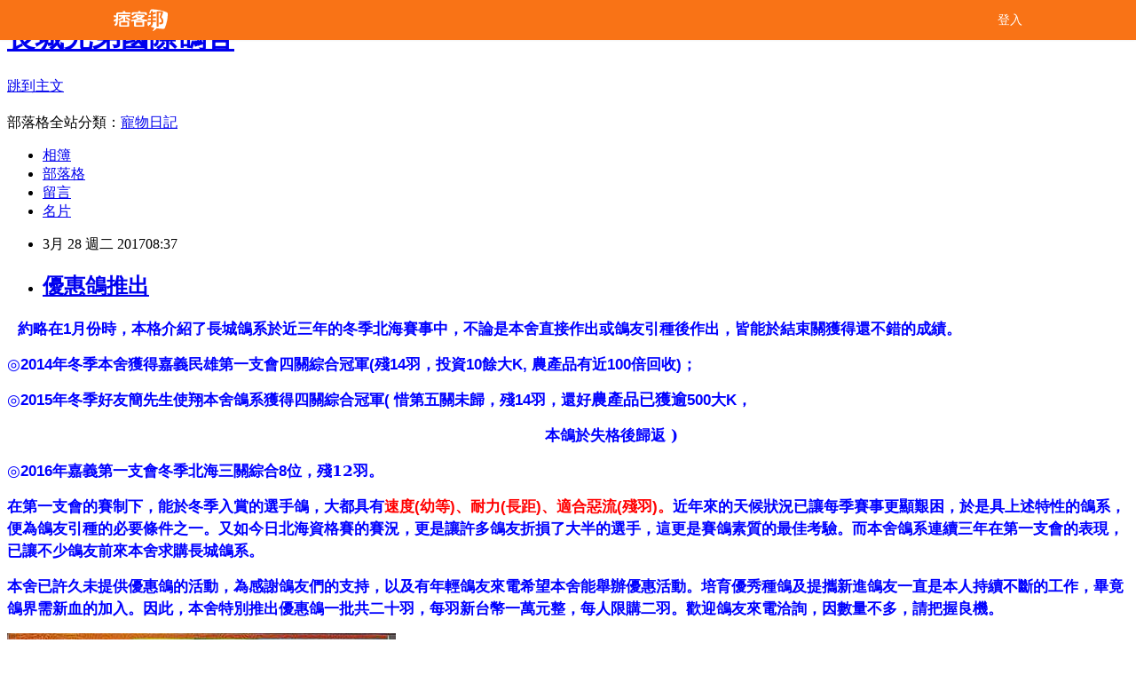

--- FILE ---
content_type: text/html; charset=utf-8
request_url: https://gwiloft.pixnet.net/blog/posts/10340927593
body_size: 24879
content:
<!DOCTYPE html><html lang="zh-TW"><head><meta charSet="utf-8"/><meta name="viewport" content="width=device-width, initial-scale=1"/><link rel="stylesheet" href="/_next/static/chunks/b1e52b495cc0137c.css" data-precedence="next"/><link rel="stylesheet" href="/fix.css?v=202512221940" type="text/css" data-precedence="medium"/><link rel="stylesheet" href="https://s3.1px.tw/blog/theme/choc/iframe-popup.css?v=202512221940" type="text/css" data-precedence="medium"/><link rel="stylesheet" href="https://s3.1px.tw/blog/theme/choc/plugins.min.css?v=202512221940" type="text/css" data-precedence="medium"/><link rel="stylesheet" href="https://s3.1px.tw/blog/theme/choc/openid-comment.css?v=202512221940" type="text/css" data-precedence="medium"/><link rel="stylesheet" href="https://s3.1px.tw/blog/theme/choc/style.min.css?v=202512221940" type="text/css" data-precedence="medium"/><link rel="stylesheet" href="https://s3.1px.tw/blog/theme/choc/main.min.css?v=202512221940" type="text/css" data-precedence="medium"/><link rel="stylesheet" href="https://pimg.1px.tw/gwiloft/assets/gwiloft.css?v=202512221940" type="text/css" data-precedence="medium"/><link rel="stylesheet" href="https://s3.1px.tw/blog/theme/choc/author-info.css?v=202512221940" type="text/css" data-precedence="medium"/><link rel="stylesheet" href="https://s3.1px.tw/blog/theme/choc/idlePop.min.css?v=202512221940" type="text/css" data-precedence="medium"/><link rel="preload" as="script" fetchPriority="low" href="/_next/static/chunks/86ce50721766848a.js"/><script src="/_next/static/chunks/41eaa5427c45ebcc.js" async=""></script><script src="/_next/static/chunks/8c450ee89059fb53.js" async=""></script><script src="/_next/static/chunks/1bb9e06cab48c081.js" async=""></script><script src="/_next/static/chunks/d0f7a7b34e307933.js" async=""></script><script src="/_next/static/chunks/turbopack-dd401d339e8d27bb.js" async=""></script><script src="/_next/static/chunks/ff1a16fafef87110.js" async=""></script><script src="/_next/static/chunks/e308b2b9ce476a3e.js" async=""></script><script src="/_next/static/chunks/2bf79572a40338b7.js" async=""></script><script src="/_next/static/chunks/d3c6eed28c1dd8e2.js" async=""></script><script src="/_next/static/chunks/46ad7420f5a3bc0b.js" async=""></script><script src="/_next/static/chunks/be3c5fb837de3c68.js" async=""></script><script src="/_next/static/chunks/675253b1231f6d99.js" async=""></script><script src="/_next/static/chunks/60d08651d643cedc.js" async=""></script><script src="/_next/static/chunks/1b7a54e0a8c3e516.js" async=""></script><script src="/_next/static/chunks/2564be00a2c8baf0.js" async=""></script><script src="/_next/static/chunks/51b42820a999bcb6.js" async=""></script><script src="/_next/static/chunks/ed01c75076819ebd.js" async=""></script><script src="/_next/static/chunks/a4df8fc19a9a82e6.js" async=""></script><title>優惠鴿推出</title><meta name="author" content="長城兄弟國際鴿舍"/><meta name="google-adsense-platform-account" content="pub-2647689032095179"/><link rel="canonical" href="https://gwiloft.pixnet.net/blog/posts/10340927593"/><meta property="og:title" content="優惠鴿推出"/><meta property="og:url" content="https://gwiloft.pixnet.net/blog/posts/10340927593"/><meta property="og:image" content="https://avatar.iran.liara.run/username?username=gwiloft"/><meta property="og:type" content="article"/><meta name="twitter:card" content="summary_large_image"/><meta name="twitter:title" content="優惠鴿推出"/><meta name="twitter:image" content="https://avatar.iran.liara.run/username?username=gwiloft"/><link rel="icon" href="/favicon.ico?favicon.a62c60e0.ico" sizes="32x32" type="image/x-icon"/><script src="/_next/static/chunks/a6dad97d9634a72d.js" noModule=""></script></head><body><!--$--><!--/$--><!--$?--><template id="B:0"></template><!--/$--><script>requestAnimationFrame(function(){$RT=performance.now()});</script><script src="/_next/static/chunks/86ce50721766848a.js" id="_R_" async=""></script><div hidden id="S:0"><script id="pixnet-vars">
        window.PIXNET = {
          post_id: "10340927593",
          name: "gwiloft",
          user_id: 0,
          blog_id: "4562237",
          display_ads: true
        };
      </script><script type="text/javascript" src="https://code.jquery.com/jquery-latest.min.js"></script><script id="json-ld-script" type="application/ld+json">{"@context":"https:\u002F\u002Fschema.org","@type":"Article","mainEntityOfPage":{"@type":"WebPage","@id":"https:\u002F\u002Fgwiloft.pixnet.net\u002Fblog\u002Fposts\u002F10340927593"},"headline":"優惠鴿推出","description":"","articleBody":"\u003Cp style=\"margin: 11.25pt 0cm; line-height: 18pt;\"\u003E\u003Cstrong\u003E\u003Cspan style=\"color: blue; font-family: '新細明體','serif'; font-size: 13pt;\"\u003E&nbsp;&nbsp;約略在\u003C\u002Fspan\u003E\u003C\u002Fstrong\u003E\u003Cstrong\u003E\u003Cspan style=\"color: blue; font-family: 'Arial','sans-serif'; font-size: 13pt;\" lang=\"EN-US\"\u003E1\u003C\u002Fspan\u003E\u003C\u002Fstrong\u003E\u003Cstrong\u003E\u003Cspan style=\"color: blue; font-family: '新細明體','serif'; font-size: 13pt;\"\u003E月份時，本格介紹了\u003C\u002Fspan\u003E\u003C\u002Fstrong\u003E\u003Cstrong\u003E\u003Cspan style=\"color: blue; font-family: '新細明體','serif'; font-size: 13pt;\"\u003E長城鴿系於近三年的冬季北海賽事中，不論是本舍直接作出或鴿友引種後作出，皆能於結束關獲得還不錯的成績。\u003C\u002Fspan\u003E\u003C\u002Fstrong\u003E\u003C\u002Fp\u003E\r\n\u003Cp style=\"margin: 11.25pt 0cm 11.25pt 13pt; line-height: 18pt; text-indent: -13pt;\"\u003E\u003Cstrong\u003E\u003Cspan style=\"color: blue; font-family: '新細明體','serif'; font-size: 13pt;\"\u003E◎\u003C\u002Fspan\u003E\u003C\u002Fstrong\u003E\u003Cstrong\u003E\u003Cspan style=\"color: blue; font-family: 'Arial','sans-serif'; font-size: 13pt;\" lang=\"EN-US\"\u003E2014\u003C\u002Fspan\u003E\u003C\u002Fstrong\u003E\u003Cstrong\u003E\u003Cspan style=\"color: blue; font-family: '新細明體','serif'; font-size: 13pt;\"\u003E年冬季本舍獲得嘉義民雄第一支會四關綜合冠軍\u003C\u002Fspan\u003E\u003C\u002Fstrong\u003E\u003Cstrong\u003E\u003Cspan style=\"color: blue; font-family: 'Arial','sans-serif'; font-size: 13pt;\" lang=\"EN-US\"\u003E(\u003C\u002Fspan\u003E\u003C\u002Fstrong\u003E\u003Cstrong\u003E\u003Cspan style=\"color: blue; font-family: '新細明體','serif'; font-size: 13pt;\"\u003E殘\u003C\u002Fspan\u003E\u003C\u002Fstrong\u003E\u003Cstrong\u003E\u003Cspan style=\"color: blue; font-family: 'Arial','sans-serif'; font-size: 13pt;\" lang=\"EN-US\"\u003E14\u003C\u002Fspan\u003E\u003C\u002Fstrong\u003E\u003Cstrong\u003E\u003Cspan style=\"color: blue; font-family: '新細明體','serif'; font-size: 13pt;\"\u003E羽，投資\u003C\u002Fspan\u003E\u003C\u002Fstrong\u003E\u003Cstrong\u003E\u003Cspan style=\"color: blue; font-family: 'Arial','sans-serif'; font-size: 13pt;\" lang=\"EN-US\"\u003E10\u003C\u002Fspan\u003E\u003C\u002Fstrong\u003E\u003Cstrong\u003E\u003Cspan style=\"color: blue; font-family: '新細明體','serif'; font-size: 13pt;\"\u003E餘大\u003C\u002Fspan\u003E\u003C\u002Fstrong\u003E\u003Cstrong\u003E\u003Cspan style=\"color: blue; font-family: 'Arial','sans-serif'; font-size: 13pt;\" lang=\"EN-US\"\u003EK, \u003C\u002Fspan\u003E\u003C\u002Fstrong\u003E\u003Cstrong\u003E\u003Cspan style=\"color: blue; font-family: '新細明體','serif'; font-size: 13pt;\"\u003E農產品有近\u003C\u002Fspan\u003E\u003C\u002Fstrong\u003E\u003Cstrong\u003E\u003Cspan style=\"color: blue; font-family: 'Arial','sans-serif'; font-size: 13pt;\" lang=\"EN-US\"\u003E100\u003C\u002Fspan\u003E\u003C\u002Fstrong\u003E\u003Cstrong\u003E\u003Cspan style=\"color: blue; font-family: '新細明體','serif'; font-size: 13pt;\"\u003E倍回收\u003C\u002Fspan\u003E\u003C\u002Fstrong\u003E\u003Cstrong\u003E\u003Cspan style=\"color: blue; font-family: 'Arial','sans-serif'; font-size: 13pt;\" lang=\"EN-US\"\u003E)\u003C\u002Fspan\u003E\u003C\u002Fstrong\u003E\u003Cstrong\u003E\u003Cspan style=\"color: blue; font-family: '新細明體','serif'; font-size: 13pt;\"\u003E；\u003C\u002Fspan\u003E\u003C\u002Fstrong\u003E\u003C\u002Fp\u003E\r\n\u003Cp style=\"margin: 11.25pt 0cm 11.25pt 13pt; line-height: 18pt; text-indent: -13pt;\"\u003E\u003Cstrong\u003E\u003Cspan style=\"color: blue; font-family: '新細明體','serif'; font-size: 13pt;\"\u003E◎\u003C\u002Fspan\u003E\u003C\u002Fstrong\u003E\u003Cstrong\u003E\u003Cspan style=\"color: blue; font-family: 'Arial','sans-serif'; font-size: 13pt;\" lang=\"EN-US\"\u003E2015\u003C\u002Fspan\u003E\u003C\u002Fstrong\u003E\u003Cstrong\u003E\u003Cspan style=\"color: blue; font-family: '新細明體','serif'; font-size: 13pt;\"\u003E年冬季好友簡先生使翔本舍鴿系獲得四關綜合冠軍\u003C\u002Fspan\u003E\u003C\u002Fstrong\u003E\u003Cstrong\u003E\u003Cspan style=\"color: blue; font-family: 'Arial','sans-serif'; font-size: 13pt;\" lang=\"EN-US\"\u003E( \u003C\u002Fspan\u003E\u003C\u002Fstrong\u003E\u003Cstrong\u003E\u003Cspan style=\"color: blue; font-family: '新細明體','serif'; font-size: 13pt;\"\u003E惜第五關未歸，殘\u003C\u002Fspan\u003E\u003C\u002Fstrong\u003E\u003Cstrong\u003E\u003Cspan style=\"color: blue; font-family: 'Arial','sans-serif'; font-size: 13pt;\" lang=\"EN-US\"\u003E14\u003C\u002Fspan\u003E\u003C\u002Fstrong\u003E\u003Cstrong\u003E\u003Cspan style=\"color: blue; font-family: '新細明體','serif'; font-size: 13pt;\"\u003E羽，還好\u003Cstrong\u003E\u003Cspan style=\"color: #0000ff; font-size: large;\"\u003E農產品已獲逾\u003C\u002Fspan\u003E\u003C\u002Fstrong\u003E\u003Cspan style=\"color: blue; font-family: 'Arial','sans-serif'; font-size: 13pt;\" lang=\"EN-US\"\u003E\u003Cstrong\u003E500\u003C\u002Fstrong\u003E\u003C\u002Fspan\u003E\u003Cstrong\u003E\u003Cspan style=\"color: blue; font-family: '新細明體','serif'; font-size: 13pt;\"\u003E大\u003C\u002Fspan\u003E\u003C\u002Fstrong\u003E\u003Cstrong\u003E\u003Cspan style=\"color: blue; font-family: 'Arial','sans-serif'; font-size: 13pt;\" lang=\"EN-US\"\u003EK\u003C\u002Fspan\u003E\u003C\u002Fstrong\u003E，\u003C\u002Fspan\u003E\u003C\u002Fstrong\u003E\u003C\u002Fp\u003E\r\n\u003Cp style=\"margin: 11.25pt 0cm 11.25pt 13pt; line-height: 18pt; text-indent: -13pt;\"\u003E\u003Cstrong\u003E\u003Cspan style=\"color: blue; font-family: '新細明體','serif'; font-size: 13pt;\"\u003E&nbsp;&nbsp;&nbsp;&nbsp;&nbsp;&nbsp;&nbsp;&nbsp;&nbsp;&nbsp;&nbsp;&nbsp;&nbsp;&nbsp;&nbsp;&nbsp;&nbsp;&nbsp;&nbsp;&nbsp;&nbsp;&nbsp;&nbsp;&nbsp;&nbsp;&nbsp;&nbsp;&nbsp;&nbsp;&nbsp;&nbsp;&nbsp;&nbsp;&nbsp;&nbsp;&nbsp;&nbsp;&nbsp;&nbsp;&nbsp;&nbsp;&nbsp;&nbsp;&nbsp;&nbsp;&nbsp;&nbsp;&nbsp;&nbsp;&nbsp;&nbsp;&nbsp;&nbsp;&nbsp;&nbsp;&nbsp;&nbsp;&nbsp;&nbsp;&nbsp;&nbsp;&nbsp;&nbsp;&nbsp;&nbsp;&nbsp;&nbsp;&nbsp;&nbsp;&nbsp;&nbsp;&nbsp;&nbsp;&nbsp;&nbsp;&nbsp;&nbsp;&nbsp;&nbsp;&nbsp;&nbsp;&nbsp;&nbsp;&nbsp;&nbsp;&nbsp;&nbsp;&nbsp;&nbsp;&nbsp;&nbsp;&nbsp;&nbsp;&nbsp;&nbsp;&nbsp;&nbsp;&nbsp;&nbsp;&nbsp; 本鴿於失格後歸返 )\u003C\u002Fspan\u003E\u003C\u002Fstrong\u003E\u003C\u002Fp\u003E\r\n\u003Cp style=\"margin: 11.25pt 0cm; line-height: 18pt;\"\u003E\u003Cstrong\u003E\u003Cspan style=\"color: blue; font-family: '新細明體','serif'; font-size: 13pt;\"\u003E◎\u003C\u002Fspan\u003E\u003C\u002Fstrong\u003E\u003Cstrong\u003E\u003Cspan style=\"color: blue; font-family: 'Arial','sans-serif'; font-size: 13pt;\" lang=\"EN-US\"\u003E2016\u003C\u002Fspan\u003E\u003C\u002Fstrong\u003E\u003Cstrong\u003E\u003Cspan style=\"color: blue; font-family: '新細明體','serif'; font-size: 13pt;\"\u003E年嘉義第一支會冬季北海三關綜合\u003C\u002Fspan\u003E\u003C\u002Fstrong\u003E\u003Cstrong\u003E\u003Cspan style=\"color: blue; font-family: 'Arial','sans-serif'; font-size: 13pt;\" lang=\"EN-US\"\u003E8\u003C\u002Fspan\u003E\u003C\u002Fstrong\u003E\u003Cstrong\u003E\u003Cspan style=\"color: blue; font-family: '新細明體','serif'; font-size: 13pt;\"\u003E位，殘12羽。\u003C\u002Fspan\u003E\u003C\u002Fstrong\u003E\u003C\u002Fp\u003E\r\n\u003Cp style=\"margin: 11.25pt 0cm; line-height: 18pt;\"\u003E\u003Cstrong\u003E\u003Cspan style=\"color: blue; font-family: '新細明體','serif'; font-size: 13pt;\"\u003E在第一支會的賽制下，能於冬季入賞的選手鴿，大都具有\u003C\u002Fspan\u003E\u003C\u002Fstrong\u003E\u003Cstrong\u003E\u003Cspan style=\"color: red; font-family: '新細明體','serif'; font-size: 13pt;\"\u003E速度\u003C\u002Fspan\u003E\u003C\u002Fstrong\u003E\u003Cstrong\u003E\u003Cspan style=\"color: red; font-family: 'Arial','sans-serif'; font-size: 13pt;\" lang=\"EN-US\"\u003E(\u003C\u002Fspan\u003E\u003C\u002Fstrong\u003E\u003Cstrong\u003E\u003Cspan style=\"color: red; font-family: '新細明體','serif'; font-size: 13pt;\"\u003E幼等\u003C\u002Fspan\u003E\u003C\u002Fstrong\u003E\u003Cstrong\u003E\u003Cspan style=\"color: red; font-family: 'Arial','sans-serif'; font-size: 13pt;\" lang=\"EN-US\"\u003E)\u003C\u002Fspan\u003E\u003C\u002Fstrong\u003E\u003Cstrong\u003E\u003Cspan style=\"color: red; font-family: '新細明體','serif'; font-size: 13pt;\"\u003E、耐力\u003C\u002Fspan\u003E\u003C\u002Fstrong\u003E\u003Cstrong\u003E\u003Cspan style=\"color: red; font-family: 'Arial','sans-serif'; font-size: 13pt;\" lang=\"EN-US\"\u003E(\u003C\u002Fspan\u003E\u003C\u002Fstrong\u003E\u003Cstrong\u003E\u003Cspan style=\"color: red; font-family: '新細明體','serif'; font-size: 13pt;\"\u003E長距\u003C\u002Fspan\u003E\u003C\u002Fstrong\u003E\u003Cstrong\u003E\u003Cspan style=\"color: red; font-family: 'Arial','sans-serif'; font-size: 13pt;\" lang=\"EN-US\"\u003E)\u003C\u002Fspan\u003E\u003C\u002Fstrong\u003E\u003Cstrong\u003E\u003Cspan style=\"color: red; font-family: '新細明體','serif'; font-size: 13pt;\"\u003E、適合惡流\u003C\u002Fspan\u003E\u003C\u002Fstrong\u003E\u003Cstrong\u003E\u003Cspan style=\"color: red; font-family: 'Arial','sans-serif'; font-size: 13pt;\" lang=\"EN-US\"\u003E(\u003C\u002Fspan\u003E\u003C\u002Fstrong\u003E\u003Cstrong\u003E\u003Cspan style=\"color: red; font-family: '新細明體','serif'; font-size: 13pt;\"\u003E殘羽\u003C\u002Fspan\u003E\u003C\u002Fstrong\u003E\u003Cstrong\u003E\u003Cspan style=\"color: red; font-family: 'Arial','sans-serif'; font-size: 13pt;\" lang=\"EN-US\"\u003E)\u003C\u002Fspan\u003E\u003C\u002Fstrong\u003E\u003Cstrong\u003E\u003Cspan style=\"color: red; font-family: '新細明體','serif'; font-size: 13pt;\"\u003E。\u003C\u002Fspan\u003E\u003C\u002Fstrong\u003E\u003Cstrong\u003E\u003Cspan style=\"color: blue; font-family: '新細明體','serif'; font-size: 13pt;\"\u003E近年來的天候狀況已讓每季賽事更顯艱困，於是具上述特性的鴿系，便為鴿友引種的必要條件之一。又如今日北海資格賽的賽況，更是讓許多鴿友折損了大半的選手，這更是賽鴿素質的最佳考驗。而本舍鴿系連續三年在第一支會的表現，已讓不少鴿友前來本舍求購長城鴿系。\u003C\u002Fspan\u003E\u003C\u002Fstrong\u003E\u003C\u002Fp\u003E\r\n\u003Cp style=\"margin: 11.25pt 0cm; line-height: 18pt;\"\u003E\u003Cstrong\u003E\u003Cspan style=\"color: blue; font-family: '新細明體','serif'; font-size: 13pt;\"\u003E本舍已許久未提供優惠鴿的活動，\u003C\u002Fspan\u003E\u003C\u002Fstrong\u003E\u003Cstrong\u003E\u003Cspan style=\"color: blue; font-family: '新細明體','serif'; font-size: 13pt;\"\u003E為感謝鴿友們的支持，以及有年輕鴿友來電希望本舍能舉辦優惠活動。培育優秀種鴿及提攜新進鴿友一直是本人持續不斷的工作，畢竟鴿界需新血的加入。因此，本舍特別推出優惠鴿一批共二十羽，每羽新台幣一萬元整，每人限購二羽。歡迎鴿友來電洽詢，因數量不多，請把握良機。\u003C\u002Fspan\u003E\u003C\u002Fstrong\u003E\u003C\u002Fp\u003E\r\n\u003Cp style=\"margin: 11.25pt 0cm; line-height: 18pt;\"\u003E\u003Cstrong\u003E\u003Cspan style=\"color: blue; font-family: '新細明體','serif'; font-size: 13pt;\"\u003E\u003Cspan style=\"color: blue; font-family: '新細明體','serif'; font-size: 13pt;\"\u003E\u003Cimg title=\"天一女殺手-1\" src=\"https:\u002F\u002Fpic.pimg.tw\u002Fgwiloft\u002F1490661642-1755135590_n.jpg\" alt=\"天一女殺手-1\" border=\"0\" \u002F\u003E\u003C\u002Fspan\u003E\u003C\u002Fspan\u003E\u003C\u002Fstrong\u003E\u003C\u002Fp\u003E\r\n\u003Cp\u003E&nbsp;\u003Cstrong\u003E\u003Cspan style=\"color: red; font-family: '新細明體','serif'; font-size: 16pt; mso-bidi-font-family: 新細明體; mso-font-kerning: 0pt;\" lang=\"EN-US\"\u003E\u003Cspan style=\"color: red; font-family: '新細明體','serif'; font-size: 16pt; mso-bidi-font-family: 新細明體; mso-ansi-language: EN-US; mso-fareast-language: ZH-TW; mso-bidi-language: AR-SA;\" lang=\"EN-US\"\u003E\u003Cstrong\u003E&uarr;\u003Cstrong\u003E\u003Cspan style=\"color: #0000ff; font-size: large;\"\u003E天一女殺手 ( 2014年 嘉義第一支會冬季 綜合冠軍 ，殘14羽，總組頭 ，獲利 近百倍 )\u003C\u002Fspan\u003E\u003C\u002Fstrong\u003E\u003C\u002Fstrong\u003E\u003C\u002Fspan\u003E\u003C\u002Fspan\u003E\u003C\u002Fstrong\u003E\u003C\u002Fp\u003E\r\n\u003Cp\u003E&nbsp;\u003C\u002Fp\u003E\r\n\u003Cp\u003E&nbsp;\u003Cimg title=\"2016嘉義第一支會北海三關綜告8位\" src=\"https:\u002F\u002Fpic.pimg.tw\u002Fgwiloft\u002F1490661557-1804723004_n.jpg\" alt=\"2016嘉義第一支會北海三關綜告8位\" border=\"0\" \u002F\u003E\u003C\u002Fp\u003E\r\n\u003Cp\u003E\u003Cstrong\u003E\u003Cspan style=\"color: red; font-family: '新細明體','serif'; font-size: 16pt; mso-bidi-font-family: 新細明體; mso-font-kerning: 0pt;\" lang=\"EN-US\"\u003E&uarr;\u003C\u002Fspan\u003E\u003C\u002Fstrong\u003E\u003Cspan style=\"color: blue; font-family: 'Arial','sans-serif'; font-size: 13pt;\" lang=\"EN-US\"\u003E\u003Cstrong\u003E2016\u003C\u002Fstrong\u003E\u003C\u002Fspan\u003E\u003Cstrong\u003E\u003Cspan style=\"color: blue; font-family: '新細明體','serif'; font-size: 13pt;\"\u003E年嘉義第一支會冬季北海三關綜合\u003C\u002Fspan\u003E\u003C\u002Fstrong\u003E\u003Cstrong\u003E\u003Cspan style=\"color: blue; font-family: 'Arial','sans-serif'; font-size: 13pt;\" lang=\"EN-US\"\u003E8\u003C\u002Fspan\u003E\u003C\u002Fstrong\u003E\u003Cstrong\u003E\u003Cspan style=\"color: blue; font-family: '新細明體','serif'; font-size: 13pt;\"\u003E位，\u003C\u002Fspan\u003E\u003C\u002Fstrong\u003E\u003Cstrong\u003E\u003Cspan style=\"color: blue; font-family: 'Arial','sans-serif'; font-size: 13pt;\" lang=\"EN-US\"\u003E2290\u003C\u002Fspan\u003E\u003C\u002Fstrong\u003E\u003Cstrong\u003E\u003Cspan style=\"color: blue; font-family: '新細明體','serif'; font-size: 13pt;\"\u003E羽，\u003C\u002Fspan\u003E\u003C\u002Fstrong\u003E\u003Cstrong\u003E\u003Cspan style=\"color: blue; font-family: 'Arial','sans-serif'; font-size: 13pt;\" lang=\"EN-US\"\u003E108\u003C\u002Fspan\u003E\u003C\u002Fstrong\u003E\u003Cstrong\u003E\u003Cspan style=\"color: blue; font-family: '新細明體','serif'; font-size: 13pt;\"\u003E舍，殘\u003C\u002Fspan\u003E\u003C\u002Fstrong\u003E\u003Cstrong\u003E\u003Cspan style=\"color: blue; font-family: 'Arial','sans-serif'; font-size: 13pt;\" lang=\"EN-US\"\u003E12\u003C\u002Fspan\u003E\u003C\u002Fstrong\u003E\u003Cstrong\u003E\u003Cspan style=\"color: blue; font-family: '新細明體','serif'; font-size: 13pt;\"\u003E羽\u003C\u002Fspan\u003E\u003C\u002Fstrong\u003E\u003C\u002Fp\u003E\r\n\u003Cp\u003E&nbsp;\u003C\u002Fp\u003E","image":[],"author":{"@type":"Person","name":"長城兄弟國際鴿舍"},"publisher":{"@type":"Organization","name":"長城兄弟國際鴿舍","logo":{"@type":"ImageObject","url":"https:\u002F\u002Fgwiloft.pixnet.net\u002Fblog"}},"datePublished":"2017-03-28T00:37:54.000Z","dateModified":"","keywords":[],"articleSection":"寵物日記"}</script><template id="P:1"></template><template id="P:2"></template><section aria-label="Notifications alt+T" tabindex="-1" aria-live="polite" aria-relevant="additions text" aria-atomic="false"></section></div><script>(self.__next_f=self.__next_f||[]).push([0])</script><script>self.__next_f.push([1,"1:\"$Sreact.fragment\"\n3:I[39756,[\"/_next/static/chunks/ff1a16fafef87110.js\",\"/_next/static/chunks/e308b2b9ce476a3e.js\"],\"default\"]\n4:I[53536,[\"/_next/static/chunks/ff1a16fafef87110.js\",\"/_next/static/chunks/e308b2b9ce476a3e.js\"],\"default\"]\n6:I[97367,[\"/_next/static/chunks/ff1a16fafef87110.js\",\"/_next/static/chunks/e308b2b9ce476a3e.js\"],\"OutletBoundary\"]\n8:I[97367,[\"/_next/static/chunks/ff1a16fafef87110.js\",\"/_next/static/chunks/e308b2b9ce476a3e.js\"],\"ViewportBoundary\"]\na:I[97367,[\"/_next/static/chunks/ff1a16fafef87110.js\",\"/_next/static/chunks/e308b2b9ce476a3e.js\"],\"MetadataBoundary\"]\nc:I[63491,[\"/_next/static/chunks/2bf79572a40338b7.js\",\"/_next/static/chunks/d3c6eed28c1dd8e2.js\"],\"default\"]\nd:I[79520,[\"/_next/static/chunks/46ad7420f5a3bc0b.js\",\"/_next/static/chunks/be3c5fb837de3c68.js\",\"/_next/static/chunks/675253b1231f6d99.js\"],\"\"]\n10:I[69182,[\"/_next/static/chunks/46ad7420f5a3bc0b.js\",\"/_next/static/chunks/be3c5fb837de3c68.js\",\"/_next/static/chunks/675253b1231f6d99.js\"],\"HydrationComplete\"]\n11:I[12985,[\"/_next/static/chunks/46ad7420f5a3bc0b.js\",\"/_next/static/chunks/be3c5fb837de3c68.js\",\"/_next/static/chunks/675253b1231f6d99.js\"],\"NuqsAdapter\"]\n12:I[82782,[\"/_next/static/chunks/46ad7420f5a3bc0b.js\",\"/_next/static/chunks/be3c5fb837de3c68.js\",\"/_next/static/chunks/675253b1231f6d99.js\"],\"RefineContext\"]\n13:I[29306,[\"/_next/static/chunks/46ad7420f5a3bc0b.js\",\"/_next/static/chunks/be3c5fb837de3c68.js\",\"/_next/static/chunks/675253b1231f6d99.js\",\"/_next/static/chunks/60d08651d643cedc.js\",\"/_next/static/chunks/d3c6eed28c1dd8e2.js\"],\"default\"]\n:HL[\"/_next/static/chunks/b1e52b495cc0137c.css\",\"style\"]\n"])</script><script>self.__next_f.push([1,"0:{\"P\":null,\"b\":\"I5qAlep3uC9imn-97ovdU\",\"c\":[\"\",\"blog\",\"posts\",\"10340927593\"],\"q\":\"\",\"i\":false,\"f\":[[[\"\",{\"children\":[\"blog\",{\"children\":[\"posts\",{\"children\":[[\"id\",\"10340927593\",\"d\"],{\"children\":[\"__PAGE__\",{}]}]}]}]},\"$undefined\",\"$undefined\",true],[[\"$\",\"$1\",\"c\",{\"children\":[[[\"$\",\"script\",\"script-0\",{\"src\":\"/_next/static/chunks/46ad7420f5a3bc0b.js\",\"async\":true,\"nonce\":\"$undefined\"}],[\"$\",\"script\",\"script-1\",{\"src\":\"/_next/static/chunks/be3c5fb837de3c68.js\",\"async\":true,\"nonce\":\"$undefined\"}],[\"$\",\"script\",\"script-2\",{\"src\":\"/_next/static/chunks/675253b1231f6d99.js\",\"async\":true,\"nonce\":\"$undefined\"}]],\"$L2\"]}],{\"children\":[[\"$\",\"$1\",\"c\",{\"children\":[null,[\"$\",\"$L3\",null,{\"parallelRouterKey\":\"children\",\"error\":\"$undefined\",\"errorStyles\":\"$undefined\",\"errorScripts\":\"$undefined\",\"template\":[\"$\",\"$L4\",null,{}],\"templateStyles\":\"$undefined\",\"templateScripts\":\"$undefined\",\"notFound\":\"$undefined\",\"forbidden\":\"$undefined\",\"unauthorized\":\"$undefined\"}]]}],{\"children\":[[\"$\",\"$1\",\"c\",{\"children\":[null,[\"$\",\"$L3\",null,{\"parallelRouterKey\":\"children\",\"error\":\"$undefined\",\"errorStyles\":\"$undefined\",\"errorScripts\":\"$undefined\",\"template\":[\"$\",\"$L4\",null,{}],\"templateStyles\":\"$undefined\",\"templateScripts\":\"$undefined\",\"notFound\":\"$undefined\",\"forbidden\":\"$undefined\",\"unauthorized\":\"$undefined\"}]]}],{\"children\":[[\"$\",\"$1\",\"c\",{\"children\":[null,[\"$\",\"$L3\",null,{\"parallelRouterKey\":\"children\",\"error\":\"$undefined\",\"errorStyles\":\"$undefined\",\"errorScripts\":\"$undefined\",\"template\":[\"$\",\"$L4\",null,{}],\"templateStyles\":\"$undefined\",\"templateScripts\":\"$undefined\",\"notFound\":\"$undefined\",\"forbidden\":\"$undefined\",\"unauthorized\":\"$undefined\"}]]}],{\"children\":[[\"$\",\"$1\",\"c\",{\"children\":[\"$L5\",[[\"$\",\"link\",\"0\",{\"rel\":\"stylesheet\",\"href\":\"/_next/static/chunks/b1e52b495cc0137c.css\",\"precedence\":\"next\",\"crossOrigin\":\"$undefined\",\"nonce\":\"$undefined\"}],[\"$\",\"script\",\"script-0\",{\"src\":\"/_next/static/chunks/1b7a54e0a8c3e516.js\",\"async\":true,\"nonce\":\"$undefined\"}],[\"$\",\"script\",\"script-1\",{\"src\":\"/_next/static/chunks/2564be00a2c8baf0.js\",\"async\":true,\"nonce\":\"$undefined\"}],[\"$\",\"script\",\"script-2\",{\"src\":\"/_next/static/chunks/51b42820a999bcb6.js\",\"async\":true,\"nonce\":\"$undefined\"}],[\"$\",\"script\",\"script-3\",{\"src\":\"/_next/static/chunks/ed01c75076819ebd.js\",\"async\":true,\"nonce\":\"$undefined\"}],[\"$\",\"script\",\"script-4\",{\"src\":\"/_next/static/chunks/a4df8fc19a9a82e6.js\",\"async\":true,\"nonce\":\"$undefined\"}]],[\"$\",\"$L6\",null,{\"children\":\"$@7\"}]]}],{},null,false,false]},null,false,false]},null,false,false]},null,false,false]},null,false,false],[\"$\",\"$1\",\"h\",{\"children\":[null,[\"$\",\"$L8\",null,{\"children\":\"$@9\"}],[\"$\",\"$La\",null,{\"children\":\"$@b\"}],null]}],false]],\"m\":\"$undefined\",\"G\":[\"$c\",[]],\"S\":false}\n"])</script><script>self.__next_f.push([1,"2:[\"$\",\"html\",null,{\"lang\":\"zh-TW\",\"children\":[[\"$\",\"$Ld\",null,{\"id\":\"google-tag-manager\",\"strategy\":\"afterInteractive\",\"children\":\"\\n(function(w,d,s,l,i){w[l]=w[l]||[];w[l].push({'gtm.start':\\nnew Date().getTime(),event:'gtm.js'});var f=d.getElementsByTagName(s)[0],\\nj=d.createElement(s),dl=l!='dataLayer'?'\u0026l='+l:'';j.async=true;j.src=\\n'https://www.googletagmanager.com/gtm.js?id='+i+dl;f.parentNode.insertBefore(j,f);\\n})(window,document,'script','dataLayer','GTM-TRLQMPKX');\\n  \"}],\"$Le\",\"$Lf\",[\"$\",\"body\",null,{\"children\":[[\"$\",\"$L10\",null,{}],[\"$\",\"$L11\",null,{\"children\":[\"$\",\"$L12\",null,{\"children\":[\"$\",\"$L3\",null,{\"parallelRouterKey\":\"children\",\"error\":\"$undefined\",\"errorStyles\":\"$undefined\",\"errorScripts\":\"$undefined\",\"template\":[\"$\",\"$L4\",null,{}],\"templateStyles\":\"$undefined\",\"templateScripts\":\"$undefined\",\"notFound\":[[\"$\",\"$L13\",null,{}],[]],\"forbidden\":\"$undefined\",\"unauthorized\":\"$undefined\"}]}]}]]}]]}]\n9:[[\"$\",\"meta\",\"0\",{\"charSet\":\"utf-8\"}],[\"$\",\"meta\",\"1\",{\"name\":\"viewport\",\"content\":\"width=device-width, initial-scale=1\"}]]\n"])</script><script>self.__next_f.push([1,"e:null\nf:null\n"])</script><script>self.__next_f.push([1,"15:I[27201,[\"/_next/static/chunks/ff1a16fafef87110.js\",\"/_next/static/chunks/e308b2b9ce476a3e.js\"],\"IconMark\"]\n5:[[\"$\",\"script\",null,{\"id\":\"pixnet-vars\",\"children\":\"\\n        window.PIXNET = {\\n          post_id: \\\"10340927593\\\",\\n          name: \\\"gwiloft\\\",\\n          user_id: 0,\\n          blog_id: \\\"4562237\\\",\\n          display_ads: true\\n        };\\n      \"}],\"$L14\"]\nb:[[\"$\",\"title\",\"0\",{\"children\":\"優惠鴿推出\"}],[\"$\",\"meta\",\"1\",{\"name\":\"author\",\"content\":\"長城兄弟國際鴿舍\"}],[\"$\",\"meta\",\"2\",{\"name\":\"google-adsense-platform-account\",\"content\":\"pub-2647689032095179\"}],[\"$\",\"link\",\"3\",{\"rel\":\"canonical\",\"href\":\"https://gwiloft.pixnet.net/blog/posts/10340927593\"}],[\"$\",\"meta\",\"4\",{\"property\":\"og:title\",\"content\":\"優惠鴿推出\"}],[\"$\",\"meta\",\"5\",{\"property\":\"og:url\",\"content\":\"https://gwiloft.pixnet.net/blog/posts/10340927593\"}],[\"$\",\"meta\",\"6\",{\"property\":\"og:image\",\"content\":\"https://avatar.iran.liara.run/username?username=gwiloft\"}],[\"$\",\"meta\",\"7\",{\"property\":\"og:type\",\"content\":\"article\"}],[\"$\",\"meta\",\"8\",{\"name\":\"twitter:card\",\"content\":\"summary_large_image\"}],[\"$\",\"meta\",\"9\",{\"name\":\"twitter:title\",\"content\":\"優惠鴿推出\"}],[\"$\",\"meta\",\"10\",{\"name\":\"twitter:image\",\"content\":\"https://avatar.iran.liara.run/username?username=gwiloft\"}],[\"$\",\"link\",\"11\",{\"rel\":\"icon\",\"href\":\"/favicon.ico?favicon.a62c60e0.ico\",\"sizes\":\"32x32\",\"type\":\"image/x-icon\"}],[\"$\",\"$L15\",\"12\",{}]]\n7:null\n"])</script><script>self.__next_f.push([1,":HL[\"/fix.css?v=202512221940\",\"style\",{\"type\":\"text/css\"}]\n:HL[\"https://s3.1px.tw/blog/theme/choc/iframe-popup.css?v=202512221940\",\"style\",{\"type\":\"text/css\"}]\n:HL[\"https://s3.1px.tw/blog/theme/choc/plugins.min.css?v=202512221940\",\"style\",{\"type\":\"text/css\"}]\n:HL[\"https://s3.1px.tw/blog/theme/choc/openid-comment.css?v=202512221940\",\"style\",{\"type\":\"text/css\"}]\n:HL[\"https://s3.1px.tw/blog/theme/choc/style.min.css?v=202512221940\",\"style\",{\"type\":\"text/css\"}]\n:HL[\"https://s3.1px.tw/blog/theme/choc/main.min.css?v=202512221940\",\"style\",{\"type\":\"text/css\"}]\n:HL[\"https://pimg.1px.tw/gwiloft/assets/gwiloft.css?v=202512221940\",\"style\",{\"type\":\"text/css\"}]\n:HL[\"https://s3.1px.tw/blog/theme/choc/author-info.css?v=202512221940\",\"style\",{\"type\":\"text/css\"}]\n:HL[\"https://s3.1px.tw/blog/theme/choc/idlePop.min.css?v=202512221940\",\"style\",{\"type\":\"text/css\"}]\n16:T3cdf,"])</script><script>self.__next_f.push([1,"{\"@context\":\"https:\\u002F\\u002Fschema.org\",\"@type\":\"Article\",\"mainEntityOfPage\":{\"@type\":\"WebPage\",\"@id\":\"https:\\u002F\\u002Fgwiloft.pixnet.net\\u002Fblog\\u002Fposts\\u002F10340927593\"},\"headline\":\"優惠鴿推出\",\"description\":\"\",\"articleBody\":\"\\u003Cp style=\\\"margin: 11.25pt 0cm; line-height: 18pt;\\\"\\u003E\\u003Cstrong\\u003E\\u003Cspan style=\\\"color: blue; font-family: '新細明體','serif'; font-size: 13pt;\\\"\\u003E\u0026nbsp;\u0026nbsp;約略在\\u003C\\u002Fspan\\u003E\\u003C\\u002Fstrong\\u003E\\u003Cstrong\\u003E\\u003Cspan style=\\\"color: blue; font-family: 'Arial','sans-serif'; font-size: 13pt;\\\" lang=\\\"EN-US\\\"\\u003E1\\u003C\\u002Fspan\\u003E\\u003C\\u002Fstrong\\u003E\\u003Cstrong\\u003E\\u003Cspan style=\\\"color: blue; font-family: '新細明體','serif'; font-size: 13pt;\\\"\\u003E月份時，本格介紹了\\u003C\\u002Fspan\\u003E\\u003C\\u002Fstrong\\u003E\\u003Cstrong\\u003E\\u003Cspan style=\\\"color: blue; font-family: '新細明體','serif'; font-size: 13pt;\\\"\\u003E長城鴿系於近三年的冬季北海賽事中，不論是本舍直接作出或鴿友引種後作出，皆能於結束關獲得還不錯的成績。\\u003C\\u002Fspan\\u003E\\u003C\\u002Fstrong\\u003E\\u003C\\u002Fp\\u003E\\r\\n\\u003Cp style=\\\"margin: 11.25pt 0cm 11.25pt 13pt; line-height: 18pt; text-indent: -13pt;\\\"\\u003E\\u003Cstrong\\u003E\\u003Cspan style=\\\"color: blue; font-family: '新細明體','serif'; font-size: 13pt;\\\"\\u003E◎\\u003C\\u002Fspan\\u003E\\u003C\\u002Fstrong\\u003E\\u003Cstrong\\u003E\\u003Cspan style=\\\"color: blue; font-family: 'Arial','sans-serif'; font-size: 13pt;\\\" lang=\\\"EN-US\\\"\\u003E2014\\u003C\\u002Fspan\\u003E\\u003C\\u002Fstrong\\u003E\\u003Cstrong\\u003E\\u003Cspan style=\\\"color: blue; font-family: '新細明體','serif'; font-size: 13pt;\\\"\\u003E年冬季本舍獲得嘉義民雄第一支會四關綜合冠軍\\u003C\\u002Fspan\\u003E\\u003C\\u002Fstrong\\u003E\\u003Cstrong\\u003E\\u003Cspan style=\\\"color: blue; font-family: 'Arial','sans-serif'; font-size: 13pt;\\\" lang=\\\"EN-US\\\"\\u003E(\\u003C\\u002Fspan\\u003E\\u003C\\u002Fstrong\\u003E\\u003Cstrong\\u003E\\u003Cspan style=\\\"color: blue; font-family: '新細明體','serif'; font-size: 13pt;\\\"\\u003E殘\\u003C\\u002Fspan\\u003E\\u003C\\u002Fstrong\\u003E\\u003Cstrong\\u003E\\u003Cspan style=\\\"color: blue; font-family: 'Arial','sans-serif'; font-size: 13pt;\\\" lang=\\\"EN-US\\\"\\u003E14\\u003C\\u002Fspan\\u003E\\u003C\\u002Fstrong\\u003E\\u003Cstrong\\u003E\\u003Cspan style=\\\"color: blue; font-family: '新細明體','serif'; font-size: 13pt;\\\"\\u003E羽，投資\\u003C\\u002Fspan\\u003E\\u003C\\u002Fstrong\\u003E\\u003Cstrong\\u003E\\u003Cspan style=\\\"color: blue; font-family: 'Arial','sans-serif'; font-size: 13pt;\\\" lang=\\\"EN-US\\\"\\u003E10\\u003C\\u002Fspan\\u003E\\u003C\\u002Fstrong\\u003E\\u003Cstrong\\u003E\\u003Cspan style=\\\"color: blue; font-family: '新細明體','serif'; font-size: 13pt;\\\"\\u003E餘大\\u003C\\u002Fspan\\u003E\\u003C\\u002Fstrong\\u003E\\u003Cstrong\\u003E\\u003Cspan style=\\\"color: blue; font-family: 'Arial','sans-serif'; font-size: 13pt;\\\" lang=\\\"EN-US\\\"\\u003EK, \\u003C\\u002Fspan\\u003E\\u003C\\u002Fstrong\\u003E\\u003Cstrong\\u003E\\u003Cspan style=\\\"color: blue; font-family: '新細明體','serif'; font-size: 13pt;\\\"\\u003E農產品有近\\u003C\\u002Fspan\\u003E\\u003C\\u002Fstrong\\u003E\\u003Cstrong\\u003E\\u003Cspan style=\\\"color: blue; font-family: 'Arial','sans-serif'; font-size: 13pt;\\\" lang=\\\"EN-US\\\"\\u003E100\\u003C\\u002Fspan\\u003E\\u003C\\u002Fstrong\\u003E\\u003Cstrong\\u003E\\u003Cspan style=\\\"color: blue; font-family: '新細明體','serif'; font-size: 13pt;\\\"\\u003E倍回收\\u003C\\u002Fspan\\u003E\\u003C\\u002Fstrong\\u003E\\u003Cstrong\\u003E\\u003Cspan style=\\\"color: blue; font-family: 'Arial','sans-serif'; font-size: 13pt;\\\" lang=\\\"EN-US\\\"\\u003E)\\u003C\\u002Fspan\\u003E\\u003C\\u002Fstrong\\u003E\\u003Cstrong\\u003E\\u003Cspan style=\\\"color: blue; font-family: '新細明體','serif'; font-size: 13pt;\\\"\\u003E；\\u003C\\u002Fspan\\u003E\\u003C\\u002Fstrong\\u003E\\u003C\\u002Fp\\u003E\\r\\n\\u003Cp style=\\\"margin: 11.25pt 0cm 11.25pt 13pt; line-height: 18pt; text-indent: -13pt;\\\"\\u003E\\u003Cstrong\\u003E\\u003Cspan style=\\\"color: blue; font-family: '新細明體','serif'; font-size: 13pt;\\\"\\u003E◎\\u003C\\u002Fspan\\u003E\\u003C\\u002Fstrong\\u003E\\u003Cstrong\\u003E\\u003Cspan style=\\\"color: blue; font-family: 'Arial','sans-serif'; font-size: 13pt;\\\" lang=\\\"EN-US\\\"\\u003E2015\\u003C\\u002Fspan\\u003E\\u003C\\u002Fstrong\\u003E\\u003Cstrong\\u003E\\u003Cspan style=\\\"color: blue; font-family: '新細明體','serif'; font-size: 13pt;\\\"\\u003E年冬季好友簡先生使翔本舍鴿系獲得四關綜合冠軍\\u003C\\u002Fspan\\u003E\\u003C\\u002Fstrong\\u003E\\u003Cstrong\\u003E\\u003Cspan style=\\\"color: blue; font-family: 'Arial','sans-serif'; font-size: 13pt;\\\" lang=\\\"EN-US\\\"\\u003E( \\u003C\\u002Fspan\\u003E\\u003C\\u002Fstrong\\u003E\\u003Cstrong\\u003E\\u003Cspan style=\\\"color: blue; font-family: '新細明體','serif'; font-size: 13pt;\\\"\\u003E惜第五關未歸，殘\\u003C\\u002Fspan\\u003E\\u003C\\u002Fstrong\\u003E\\u003Cstrong\\u003E\\u003Cspan style=\\\"color: blue; font-family: 'Arial','sans-serif'; font-size: 13pt;\\\" lang=\\\"EN-US\\\"\\u003E14\\u003C\\u002Fspan\\u003E\\u003C\\u002Fstrong\\u003E\\u003Cstrong\\u003E\\u003Cspan style=\\\"color: blue; font-family: '新細明體','serif'; font-size: 13pt;\\\"\\u003E羽，還好\\u003Cstrong\\u003E\\u003Cspan style=\\\"color: #0000ff; font-size: large;\\\"\\u003E農產品已獲逾\\u003C\\u002Fspan\\u003E\\u003C\\u002Fstrong\\u003E\\u003Cspan style=\\\"color: blue; font-family: 'Arial','sans-serif'; font-size: 13pt;\\\" lang=\\\"EN-US\\\"\\u003E\\u003Cstrong\\u003E500\\u003C\\u002Fstrong\\u003E\\u003C\\u002Fspan\\u003E\\u003Cstrong\\u003E\\u003Cspan style=\\\"color: blue; font-family: '新細明體','serif'; font-size: 13pt;\\\"\\u003E大\\u003C\\u002Fspan\\u003E\\u003C\\u002Fstrong\\u003E\\u003Cstrong\\u003E\\u003Cspan style=\\\"color: blue; font-family: 'Arial','sans-serif'; font-size: 13pt;\\\" lang=\\\"EN-US\\\"\\u003EK\\u003C\\u002Fspan\\u003E\\u003C\\u002Fstrong\\u003E，\\u003C\\u002Fspan\\u003E\\u003C\\u002Fstrong\\u003E\\u003C\\u002Fp\\u003E\\r\\n\\u003Cp style=\\\"margin: 11.25pt 0cm 11.25pt 13pt; line-height: 18pt; text-indent: -13pt;\\\"\\u003E\\u003Cstrong\\u003E\\u003Cspan style=\\\"color: blue; font-family: '新細明體','serif'; font-size: 13pt;\\\"\\u003E\u0026nbsp;\u0026nbsp;\u0026nbsp;\u0026nbsp;\u0026nbsp;\u0026nbsp;\u0026nbsp;\u0026nbsp;\u0026nbsp;\u0026nbsp;\u0026nbsp;\u0026nbsp;\u0026nbsp;\u0026nbsp;\u0026nbsp;\u0026nbsp;\u0026nbsp;\u0026nbsp;\u0026nbsp;\u0026nbsp;\u0026nbsp;\u0026nbsp;\u0026nbsp;\u0026nbsp;\u0026nbsp;\u0026nbsp;\u0026nbsp;\u0026nbsp;\u0026nbsp;\u0026nbsp;\u0026nbsp;\u0026nbsp;\u0026nbsp;\u0026nbsp;\u0026nbsp;\u0026nbsp;\u0026nbsp;\u0026nbsp;\u0026nbsp;\u0026nbsp;\u0026nbsp;\u0026nbsp;\u0026nbsp;\u0026nbsp;\u0026nbsp;\u0026nbsp;\u0026nbsp;\u0026nbsp;\u0026nbsp;\u0026nbsp;\u0026nbsp;\u0026nbsp;\u0026nbsp;\u0026nbsp;\u0026nbsp;\u0026nbsp;\u0026nbsp;\u0026nbsp;\u0026nbsp;\u0026nbsp;\u0026nbsp;\u0026nbsp;\u0026nbsp;\u0026nbsp;\u0026nbsp;\u0026nbsp;\u0026nbsp;\u0026nbsp;\u0026nbsp;\u0026nbsp;\u0026nbsp;\u0026nbsp;\u0026nbsp;\u0026nbsp;\u0026nbsp;\u0026nbsp;\u0026nbsp;\u0026nbsp;\u0026nbsp;\u0026nbsp;\u0026nbsp;\u0026nbsp;\u0026nbsp;\u0026nbsp;\u0026nbsp;\u0026nbsp;\u0026nbsp;\u0026nbsp;\u0026nbsp;\u0026nbsp;\u0026nbsp;\u0026nbsp;\u0026nbsp;\u0026nbsp;\u0026nbsp;\u0026nbsp;\u0026nbsp;\u0026nbsp;\u0026nbsp;\u0026nbsp; 本鴿於失格後歸返 )\\u003C\\u002Fspan\\u003E\\u003C\\u002Fstrong\\u003E\\u003C\\u002Fp\\u003E\\r\\n\\u003Cp style=\\\"margin: 11.25pt 0cm; line-height: 18pt;\\\"\\u003E\\u003Cstrong\\u003E\\u003Cspan style=\\\"color: blue; font-family: '新細明體','serif'; font-size: 13pt;\\\"\\u003E◎\\u003C\\u002Fspan\\u003E\\u003C\\u002Fstrong\\u003E\\u003Cstrong\\u003E\\u003Cspan style=\\\"color: blue; font-family: 'Arial','sans-serif'; font-size: 13pt;\\\" lang=\\\"EN-US\\\"\\u003E2016\\u003C\\u002Fspan\\u003E\\u003C\\u002Fstrong\\u003E\\u003Cstrong\\u003E\\u003Cspan style=\\\"color: blue; font-family: '新細明體','serif'; font-size: 13pt;\\\"\\u003E年嘉義第一支會冬季北海三關綜合\\u003C\\u002Fspan\\u003E\\u003C\\u002Fstrong\\u003E\\u003Cstrong\\u003E\\u003Cspan style=\\\"color: blue; font-family: 'Arial','sans-serif'; font-size: 13pt;\\\" lang=\\\"EN-US\\\"\\u003E8\\u003C\\u002Fspan\\u003E\\u003C\\u002Fstrong\\u003E\\u003Cstrong\\u003E\\u003Cspan style=\\\"color: blue; font-family: '新細明體','serif'; font-size: 13pt;\\\"\\u003E位，殘12羽。\\u003C\\u002Fspan\\u003E\\u003C\\u002Fstrong\\u003E\\u003C\\u002Fp\\u003E\\r\\n\\u003Cp style=\\\"margin: 11.25pt 0cm; line-height: 18pt;\\\"\\u003E\\u003Cstrong\\u003E\\u003Cspan style=\\\"color: blue; font-family: '新細明體','serif'; font-size: 13pt;\\\"\\u003E在第一支會的賽制下，能於冬季入賞的選手鴿，大都具有\\u003C\\u002Fspan\\u003E\\u003C\\u002Fstrong\\u003E\\u003Cstrong\\u003E\\u003Cspan style=\\\"color: red; font-family: '新細明體','serif'; font-size: 13pt;\\\"\\u003E速度\\u003C\\u002Fspan\\u003E\\u003C\\u002Fstrong\\u003E\\u003Cstrong\\u003E\\u003Cspan style=\\\"color: red; font-family: 'Arial','sans-serif'; font-size: 13pt;\\\" lang=\\\"EN-US\\\"\\u003E(\\u003C\\u002Fspan\\u003E\\u003C\\u002Fstrong\\u003E\\u003Cstrong\\u003E\\u003Cspan style=\\\"color: red; font-family: '新細明體','serif'; font-size: 13pt;\\\"\\u003E幼等\\u003C\\u002Fspan\\u003E\\u003C\\u002Fstrong\\u003E\\u003Cstrong\\u003E\\u003Cspan style=\\\"color: red; font-family: 'Arial','sans-serif'; font-size: 13pt;\\\" lang=\\\"EN-US\\\"\\u003E)\\u003C\\u002Fspan\\u003E\\u003C\\u002Fstrong\\u003E\\u003Cstrong\\u003E\\u003Cspan style=\\\"color: red; font-family: '新細明體','serif'; font-size: 13pt;\\\"\\u003E、耐力\\u003C\\u002Fspan\\u003E\\u003C\\u002Fstrong\\u003E\\u003Cstrong\\u003E\\u003Cspan style=\\\"color: red; font-family: 'Arial','sans-serif'; font-size: 13pt;\\\" lang=\\\"EN-US\\\"\\u003E(\\u003C\\u002Fspan\\u003E\\u003C\\u002Fstrong\\u003E\\u003Cstrong\\u003E\\u003Cspan style=\\\"color: red; font-family: '新細明體','serif'; font-size: 13pt;\\\"\\u003E長距\\u003C\\u002Fspan\\u003E\\u003C\\u002Fstrong\\u003E\\u003Cstrong\\u003E\\u003Cspan style=\\\"color: red; font-family: 'Arial','sans-serif'; font-size: 13pt;\\\" lang=\\\"EN-US\\\"\\u003E)\\u003C\\u002Fspan\\u003E\\u003C\\u002Fstrong\\u003E\\u003Cstrong\\u003E\\u003Cspan style=\\\"color: red; font-family: '新細明體','serif'; font-size: 13pt;\\\"\\u003E、適合惡流\\u003C\\u002Fspan\\u003E\\u003C\\u002Fstrong\\u003E\\u003Cstrong\\u003E\\u003Cspan style=\\\"color: red; font-family: 'Arial','sans-serif'; font-size: 13pt;\\\" lang=\\\"EN-US\\\"\\u003E(\\u003C\\u002Fspan\\u003E\\u003C\\u002Fstrong\\u003E\\u003Cstrong\\u003E\\u003Cspan style=\\\"color: red; font-family: '新細明體','serif'; font-size: 13pt;\\\"\\u003E殘羽\\u003C\\u002Fspan\\u003E\\u003C\\u002Fstrong\\u003E\\u003Cstrong\\u003E\\u003Cspan style=\\\"color: red; font-family: 'Arial','sans-serif'; font-size: 13pt;\\\" lang=\\\"EN-US\\\"\\u003E)\\u003C\\u002Fspan\\u003E\\u003C\\u002Fstrong\\u003E\\u003Cstrong\\u003E\\u003Cspan style=\\\"color: red; font-family: '新細明體','serif'; font-size: 13pt;\\\"\\u003E。\\u003C\\u002Fspan\\u003E\\u003C\\u002Fstrong\\u003E\\u003Cstrong\\u003E\\u003Cspan style=\\\"color: blue; font-family: '新細明體','serif'; font-size: 13pt;\\\"\\u003E近年來的天候狀況已讓每季賽事更顯艱困，於是具上述特性的鴿系，便為鴿友引種的必要條件之一。又如今日北海資格賽的賽況，更是讓許多鴿友折損了大半的選手，這更是賽鴿素質的最佳考驗。而本舍鴿系連續三年在第一支會的表現，已讓不少鴿友前來本舍求購長城鴿系。\\u003C\\u002Fspan\\u003E\\u003C\\u002Fstrong\\u003E\\u003C\\u002Fp\\u003E\\r\\n\\u003Cp style=\\\"margin: 11.25pt 0cm; line-height: 18pt;\\\"\\u003E\\u003Cstrong\\u003E\\u003Cspan style=\\\"color: blue; font-family: '新細明體','serif'; font-size: 13pt;\\\"\\u003E本舍已許久未提供優惠鴿的活動，\\u003C\\u002Fspan\\u003E\\u003C\\u002Fstrong\\u003E\\u003Cstrong\\u003E\\u003Cspan style=\\\"color: blue; font-family: '新細明體','serif'; font-size: 13pt;\\\"\\u003E為感謝鴿友們的支持，以及有年輕鴿友來電希望本舍能舉辦優惠活動。培育優秀種鴿及提攜新進鴿友一直是本人持續不斷的工作，畢竟鴿界需新血的加入。因此，本舍特別推出優惠鴿一批共二十羽，每羽新台幣一萬元整，每人限購二羽。歡迎鴿友來電洽詢，因數量不多，請把握良機。\\u003C\\u002Fspan\\u003E\\u003C\\u002Fstrong\\u003E\\u003C\\u002Fp\\u003E\\r\\n\\u003Cp style=\\\"margin: 11.25pt 0cm; line-height: 18pt;\\\"\\u003E\\u003Cstrong\\u003E\\u003Cspan style=\\\"color: blue; font-family: '新細明體','serif'; font-size: 13pt;\\\"\\u003E\\u003Cspan style=\\\"color: blue; font-family: '新細明體','serif'; font-size: 13pt;\\\"\\u003E\\u003Cimg title=\\\"天一女殺手-1\\\" src=\\\"https:\\u002F\\u002Fpic.pimg.tw\\u002Fgwiloft\\u002F1490661642-1755135590_n.jpg\\\" alt=\\\"天一女殺手-1\\\" border=\\\"0\\\" \\u002F\\u003E\\u003C\\u002Fspan\\u003E\\u003C\\u002Fspan\\u003E\\u003C\\u002Fstrong\\u003E\\u003C\\u002Fp\\u003E\\r\\n\\u003Cp\\u003E\u0026nbsp;\\u003Cstrong\\u003E\\u003Cspan style=\\\"color: red; font-family: '新細明體','serif'; font-size: 16pt; mso-bidi-font-family: 新細明體; mso-font-kerning: 0pt;\\\" lang=\\\"EN-US\\\"\\u003E\\u003Cspan style=\\\"color: red; font-family: '新細明體','serif'; font-size: 16pt; mso-bidi-font-family: 新細明體; mso-ansi-language: EN-US; mso-fareast-language: ZH-TW; mso-bidi-language: AR-SA;\\\" lang=\\\"EN-US\\\"\\u003E\\u003Cstrong\\u003E\u0026uarr;\\u003Cstrong\\u003E\\u003Cspan style=\\\"color: #0000ff; font-size: large;\\\"\\u003E天一女殺手 ( 2014年 嘉義第一支會冬季 綜合冠軍 ，殘14羽，總組頭 ，獲利 近百倍 )\\u003C\\u002Fspan\\u003E\\u003C\\u002Fstrong\\u003E\\u003C\\u002Fstrong\\u003E\\u003C\\u002Fspan\\u003E\\u003C\\u002Fspan\\u003E\\u003C\\u002Fstrong\\u003E\\u003C\\u002Fp\\u003E\\r\\n\\u003Cp\\u003E\u0026nbsp;\\u003C\\u002Fp\\u003E\\r\\n\\u003Cp\\u003E\u0026nbsp;\\u003Cimg title=\\\"2016嘉義第一支會北海三關綜告8位\\\" src=\\\"https:\\u002F\\u002Fpic.pimg.tw\\u002Fgwiloft\\u002F1490661557-1804723004_n.jpg\\\" alt=\\\"2016嘉義第一支會北海三關綜告8位\\\" border=\\\"0\\\" \\u002F\\u003E\\u003C\\u002Fp\\u003E\\r\\n\\u003Cp\\u003E\\u003Cstrong\\u003E\\u003Cspan style=\\\"color: red; font-family: '新細明體','serif'; font-size: 16pt; mso-bidi-font-family: 新細明體; mso-font-kerning: 0pt;\\\" lang=\\\"EN-US\\\"\\u003E\u0026uarr;\\u003C\\u002Fspan\\u003E\\u003C\\u002Fstrong\\u003E\\u003Cspan style=\\\"color: blue; font-family: 'Arial','sans-serif'; font-size: 13pt;\\\" lang=\\\"EN-US\\\"\\u003E\\u003Cstrong\\u003E2016\\u003C\\u002Fstrong\\u003E\\u003C\\u002Fspan\\u003E\\u003Cstrong\\u003E\\u003Cspan style=\\\"color: blue; font-family: '新細明體','serif'; font-size: 13pt;\\\"\\u003E年嘉義第一支會冬季北海三關綜合\\u003C\\u002Fspan\\u003E\\u003C\\u002Fstrong\\u003E\\u003Cstrong\\u003E\\u003Cspan style=\\\"color: blue; font-family: 'Arial','sans-serif'; font-size: 13pt;\\\" lang=\\\"EN-US\\\"\\u003E8\\u003C\\u002Fspan\\u003E\\u003C\\u002Fstrong\\u003E\\u003Cstrong\\u003E\\u003Cspan style=\\\"color: blue; font-family: '新細明體','serif'; font-size: 13pt;\\\"\\u003E位，\\u003C\\u002Fspan\\u003E\\u003C\\u002Fstrong\\u003E\\u003Cstrong\\u003E\\u003Cspan style=\\\"color: blue; font-family: 'Arial','sans-serif'; font-size: 13pt;\\\" lang=\\\"EN-US\\\"\\u003E2290\\u003C\\u002Fspan\\u003E\\u003C\\u002Fstrong\\u003E\\u003Cstrong\\u003E\\u003Cspan style=\\\"color: blue; font-family: '新細明體','serif'; font-size: 13pt;\\\"\\u003E羽，\\u003C\\u002Fspan\\u003E\\u003C\\u002Fstrong\\u003E\\u003Cstrong\\u003E\\u003Cspan style=\\\"color: blue; font-family: 'Arial','sans-serif'; font-size: 13pt;\\\" lang=\\\"EN-US\\\"\\u003E108\\u003C\\u002Fspan\\u003E\\u003C\\u002Fstrong\\u003E\\u003Cstrong\\u003E\\u003Cspan style=\\\"color: blue; font-family: '新細明體','serif'; font-size: 13pt;\\\"\\u003E舍，殘\\u003C\\u002Fspan\\u003E\\u003C\\u002Fstrong\\u003E\\u003Cstrong\\u003E\\u003Cspan style=\\\"color: blue; font-family: 'Arial','sans-serif'; font-size: 13pt;\\\" lang=\\\"EN-US\\\"\\u003E12\\u003C\\u002Fspan\\u003E\\u003C\\u002Fstrong\\u003E\\u003Cstrong\\u003E\\u003Cspan style=\\\"color: blue; font-family: '新細明體','serif'; font-size: 13pt;\\\"\\u003E羽\\u003C\\u002Fspan\\u003E\\u003C\\u002Fstrong\\u003E\\u003C\\u002Fp\\u003E\\r\\n\\u003Cp\\u003E\u0026nbsp;\\u003C\\u002Fp\\u003E\",\"image\":[],\"author\":{\"@type\":\"Person\",\"name\":\"長城兄弟國際鴿舍\"},\"publisher\":{\"@type\":\"Organization\",\"name\":\"長城兄弟國際鴿舍\",\"logo\":{\"@type\":\"ImageObject\",\"url\":\"https:\\u002F\\u002Fgwiloft.pixnet.net\\u002Fblog\"}},\"datePublished\":\"2017-03-28T00:37:54.000Z\",\"dateModified\":\"\",\"keywords\":[],\"articleSection\":\"寵物日記\"}"])</script><script>self.__next_f.push([1,"14:[[[[\"$\",\"link\",\"/fix.css?v=202512221940\",{\"rel\":\"stylesheet\",\"href\":\"/fix.css?v=202512221940\",\"type\":\"text/css\",\"precedence\":\"medium\"}],[\"$\",\"link\",\"https://s3.1px.tw/blog/theme/choc/iframe-popup.css?v=202512221940\",{\"rel\":\"stylesheet\",\"href\":\"https://s3.1px.tw/blog/theme/choc/iframe-popup.css?v=202512221940\",\"type\":\"text/css\",\"precedence\":\"medium\"}],[\"$\",\"link\",\"https://s3.1px.tw/blog/theme/choc/plugins.min.css?v=202512221940\",{\"rel\":\"stylesheet\",\"href\":\"https://s3.1px.tw/blog/theme/choc/plugins.min.css?v=202512221940\",\"type\":\"text/css\",\"precedence\":\"medium\"}],[\"$\",\"link\",\"https://s3.1px.tw/blog/theme/choc/openid-comment.css?v=202512221940\",{\"rel\":\"stylesheet\",\"href\":\"https://s3.1px.tw/blog/theme/choc/openid-comment.css?v=202512221940\",\"type\":\"text/css\",\"precedence\":\"medium\"}],[\"$\",\"link\",\"https://s3.1px.tw/blog/theme/choc/style.min.css?v=202512221940\",{\"rel\":\"stylesheet\",\"href\":\"https://s3.1px.tw/blog/theme/choc/style.min.css?v=202512221940\",\"type\":\"text/css\",\"precedence\":\"medium\"}],[\"$\",\"link\",\"https://s3.1px.tw/blog/theme/choc/main.min.css?v=202512221940\",{\"rel\":\"stylesheet\",\"href\":\"https://s3.1px.tw/blog/theme/choc/main.min.css?v=202512221940\",\"type\":\"text/css\",\"precedence\":\"medium\"}],[\"$\",\"link\",\"https://pimg.1px.tw/gwiloft/assets/gwiloft.css?v=202512221940\",{\"rel\":\"stylesheet\",\"href\":\"https://pimg.1px.tw/gwiloft/assets/gwiloft.css?v=202512221940\",\"type\":\"text/css\",\"precedence\":\"medium\"}],[\"$\",\"link\",\"https://s3.1px.tw/blog/theme/choc/author-info.css?v=202512221940\",{\"rel\":\"stylesheet\",\"href\":\"https://s3.1px.tw/blog/theme/choc/author-info.css?v=202512221940\",\"type\":\"text/css\",\"precedence\":\"medium\"}],[\"$\",\"link\",\"https://s3.1px.tw/blog/theme/choc/idlePop.min.css?v=202512221940\",{\"rel\":\"stylesheet\",\"href\":\"https://s3.1px.tw/blog/theme/choc/idlePop.min.css?v=202512221940\",\"type\":\"text/css\",\"precedence\":\"medium\"}]],[\"$\",\"script\",null,{\"type\":\"text/javascript\",\"src\":\"https://code.jquery.com/jquery-latest.min.js\"}]],[\"$\",\"script\",null,{\"id\":\"json-ld-script\",\"type\":\"application/ld+json\",\"dangerouslySetInnerHTML\":{\"__html\":\"$16\"}}],\"$L17\",\"$L18\"]\n"])</script><script>self.__next_f.push([1,"19:I[5479,[\"/_next/static/chunks/46ad7420f5a3bc0b.js\",\"/_next/static/chunks/be3c5fb837de3c68.js\",\"/_next/static/chunks/675253b1231f6d99.js\",\"/_next/static/chunks/1b7a54e0a8c3e516.js\",\"/_next/static/chunks/2564be00a2c8baf0.js\",\"/_next/static/chunks/51b42820a999bcb6.js\",\"/_next/static/chunks/ed01c75076819ebd.js\",\"/_next/static/chunks/a4df8fc19a9a82e6.js\"],\"default\"]\n1a:I[38045,[\"/_next/static/chunks/46ad7420f5a3bc0b.js\",\"/_next/static/chunks/be3c5fb837de3c68.js\",\"/_next/static/chunks/675253b1231f6d99.js\",\"/_next/static/chunks/1b7a54e0a8c3e516.js\",\"/_next/static/chunks/2564be00a2c8baf0.js\",\"/_next/static/chunks/51b42820a999bcb6.js\",\"/_next/static/chunks/ed01c75076819ebd.js\",\"/_next/static/chunks/a4df8fc19a9a82e6.js\"],\"ArticleHead\"]\n1b:T2ab0,"])</script><script>self.__next_f.push([1,"\u003cp style=\"margin: 11.25pt 0cm; line-height: 18pt;\"\u003e\u003cstrong\u003e\u003cspan style=\"color: blue; font-family: '新細明體','serif'; font-size: 13pt;\"\u003e\u0026nbsp;\u0026nbsp;約略在\u003c/span\u003e\u003c/strong\u003e\u003cstrong\u003e\u003cspan style=\"color: blue; font-family: 'Arial','sans-serif'; font-size: 13pt;\" lang=\"EN-US\"\u003e1\u003c/span\u003e\u003c/strong\u003e\u003cstrong\u003e\u003cspan style=\"color: blue; font-family: '新細明體','serif'; font-size: 13pt;\"\u003e月份時，本格介紹了\u003c/span\u003e\u003c/strong\u003e\u003cstrong\u003e\u003cspan style=\"color: blue; font-family: '新細明體','serif'; font-size: 13pt;\"\u003e長城鴿系於近三年的冬季北海賽事中，不論是本舍直接作出或鴿友引種後作出，皆能於結束關獲得還不錯的成績。\u003c/span\u003e\u003c/strong\u003e\u003c/p\u003e\r\n\u003cp style=\"margin: 11.25pt 0cm 11.25pt 13pt; line-height: 18pt; text-indent: -13pt;\"\u003e\u003cstrong\u003e\u003cspan style=\"color: blue; font-family: '新細明體','serif'; font-size: 13pt;\"\u003e◎\u003c/span\u003e\u003c/strong\u003e\u003cstrong\u003e\u003cspan style=\"color: blue; font-family: 'Arial','sans-serif'; font-size: 13pt;\" lang=\"EN-US\"\u003e2014\u003c/span\u003e\u003c/strong\u003e\u003cstrong\u003e\u003cspan style=\"color: blue; font-family: '新細明體','serif'; font-size: 13pt;\"\u003e年冬季本舍獲得嘉義民雄第一支會四關綜合冠軍\u003c/span\u003e\u003c/strong\u003e\u003cstrong\u003e\u003cspan style=\"color: blue; font-family: 'Arial','sans-serif'; font-size: 13pt;\" lang=\"EN-US\"\u003e(\u003c/span\u003e\u003c/strong\u003e\u003cstrong\u003e\u003cspan style=\"color: blue; font-family: '新細明體','serif'; font-size: 13pt;\"\u003e殘\u003c/span\u003e\u003c/strong\u003e\u003cstrong\u003e\u003cspan style=\"color: blue; font-family: 'Arial','sans-serif'; font-size: 13pt;\" lang=\"EN-US\"\u003e14\u003c/span\u003e\u003c/strong\u003e\u003cstrong\u003e\u003cspan style=\"color: blue; font-family: '新細明體','serif'; font-size: 13pt;\"\u003e羽，投資\u003c/span\u003e\u003c/strong\u003e\u003cstrong\u003e\u003cspan style=\"color: blue; font-family: 'Arial','sans-serif'; font-size: 13pt;\" lang=\"EN-US\"\u003e10\u003c/span\u003e\u003c/strong\u003e\u003cstrong\u003e\u003cspan style=\"color: blue; font-family: '新細明體','serif'; font-size: 13pt;\"\u003e餘大\u003c/span\u003e\u003c/strong\u003e\u003cstrong\u003e\u003cspan style=\"color: blue; font-family: 'Arial','sans-serif'; font-size: 13pt;\" lang=\"EN-US\"\u003eK, \u003c/span\u003e\u003c/strong\u003e\u003cstrong\u003e\u003cspan style=\"color: blue; font-family: '新細明體','serif'; font-size: 13pt;\"\u003e農產品有近\u003c/span\u003e\u003c/strong\u003e\u003cstrong\u003e\u003cspan style=\"color: blue; font-family: 'Arial','sans-serif'; font-size: 13pt;\" lang=\"EN-US\"\u003e100\u003c/span\u003e\u003c/strong\u003e\u003cstrong\u003e\u003cspan style=\"color: blue; font-family: '新細明體','serif'; font-size: 13pt;\"\u003e倍回收\u003c/span\u003e\u003c/strong\u003e\u003cstrong\u003e\u003cspan style=\"color: blue; font-family: 'Arial','sans-serif'; font-size: 13pt;\" lang=\"EN-US\"\u003e)\u003c/span\u003e\u003c/strong\u003e\u003cstrong\u003e\u003cspan style=\"color: blue; font-family: '新細明體','serif'; font-size: 13pt;\"\u003e；\u003c/span\u003e\u003c/strong\u003e\u003c/p\u003e\r\n\u003cp style=\"margin: 11.25pt 0cm 11.25pt 13pt; line-height: 18pt; text-indent: -13pt;\"\u003e\u003cstrong\u003e\u003cspan style=\"color: blue; font-family: '新細明體','serif'; font-size: 13pt;\"\u003e◎\u003c/span\u003e\u003c/strong\u003e\u003cstrong\u003e\u003cspan style=\"color: blue; font-family: 'Arial','sans-serif'; font-size: 13pt;\" lang=\"EN-US\"\u003e2015\u003c/span\u003e\u003c/strong\u003e\u003cstrong\u003e\u003cspan style=\"color: blue; font-family: '新細明體','serif'; font-size: 13pt;\"\u003e年冬季好友簡先生使翔本舍鴿系獲得四關綜合冠軍\u003c/span\u003e\u003c/strong\u003e\u003cstrong\u003e\u003cspan style=\"color: blue; font-family: 'Arial','sans-serif'; font-size: 13pt;\" lang=\"EN-US\"\u003e( \u003c/span\u003e\u003c/strong\u003e\u003cstrong\u003e\u003cspan style=\"color: blue; font-family: '新細明體','serif'; font-size: 13pt;\"\u003e惜第五關未歸，殘\u003c/span\u003e\u003c/strong\u003e\u003cstrong\u003e\u003cspan style=\"color: blue; font-family: 'Arial','sans-serif'; font-size: 13pt;\" lang=\"EN-US\"\u003e14\u003c/span\u003e\u003c/strong\u003e\u003cstrong\u003e\u003cspan style=\"color: blue; font-family: '新細明體','serif'; font-size: 13pt;\"\u003e羽，還好\u003cstrong\u003e\u003cspan style=\"color: #0000ff; font-size: large;\"\u003e農產品已獲逾\u003c/span\u003e\u003c/strong\u003e\u003cspan style=\"color: blue; font-family: 'Arial','sans-serif'; font-size: 13pt;\" lang=\"EN-US\"\u003e\u003cstrong\u003e500\u003c/strong\u003e\u003c/span\u003e\u003cstrong\u003e\u003cspan style=\"color: blue; font-family: '新細明體','serif'; font-size: 13pt;\"\u003e大\u003c/span\u003e\u003c/strong\u003e\u003cstrong\u003e\u003cspan style=\"color: blue; font-family: 'Arial','sans-serif'; font-size: 13pt;\" lang=\"EN-US\"\u003eK\u003c/span\u003e\u003c/strong\u003e，\u003c/span\u003e\u003c/strong\u003e\u003c/p\u003e\r\n\u003cp style=\"margin: 11.25pt 0cm 11.25pt 13pt; line-height: 18pt; text-indent: -13pt;\"\u003e\u003cstrong\u003e\u003cspan style=\"color: blue; font-family: '新細明體','serif'; font-size: 13pt;\"\u003e\u0026nbsp;\u0026nbsp;\u0026nbsp;\u0026nbsp;\u0026nbsp;\u0026nbsp;\u0026nbsp;\u0026nbsp;\u0026nbsp;\u0026nbsp;\u0026nbsp;\u0026nbsp;\u0026nbsp;\u0026nbsp;\u0026nbsp;\u0026nbsp;\u0026nbsp;\u0026nbsp;\u0026nbsp;\u0026nbsp;\u0026nbsp;\u0026nbsp;\u0026nbsp;\u0026nbsp;\u0026nbsp;\u0026nbsp;\u0026nbsp;\u0026nbsp;\u0026nbsp;\u0026nbsp;\u0026nbsp;\u0026nbsp;\u0026nbsp;\u0026nbsp;\u0026nbsp;\u0026nbsp;\u0026nbsp;\u0026nbsp;\u0026nbsp;\u0026nbsp;\u0026nbsp;\u0026nbsp;\u0026nbsp;\u0026nbsp;\u0026nbsp;\u0026nbsp;\u0026nbsp;\u0026nbsp;\u0026nbsp;\u0026nbsp;\u0026nbsp;\u0026nbsp;\u0026nbsp;\u0026nbsp;\u0026nbsp;\u0026nbsp;\u0026nbsp;\u0026nbsp;\u0026nbsp;\u0026nbsp;\u0026nbsp;\u0026nbsp;\u0026nbsp;\u0026nbsp;\u0026nbsp;\u0026nbsp;\u0026nbsp;\u0026nbsp;\u0026nbsp;\u0026nbsp;\u0026nbsp;\u0026nbsp;\u0026nbsp;\u0026nbsp;\u0026nbsp;\u0026nbsp;\u0026nbsp;\u0026nbsp;\u0026nbsp;\u0026nbsp;\u0026nbsp;\u0026nbsp;\u0026nbsp;\u0026nbsp;\u0026nbsp;\u0026nbsp;\u0026nbsp;\u0026nbsp;\u0026nbsp;\u0026nbsp;\u0026nbsp;\u0026nbsp;\u0026nbsp;\u0026nbsp;\u0026nbsp;\u0026nbsp;\u0026nbsp;\u0026nbsp;\u0026nbsp;\u0026nbsp; 本鴿於失格後歸返 )\u003c/span\u003e\u003c/strong\u003e\u003c/p\u003e\r\n\u003cp style=\"margin: 11.25pt 0cm; line-height: 18pt;\"\u003e\u003cstrong\u003e\u003cspan style=\"color: blue; font-family: '新細明體','serif'; font-size: 13pt;\"\u003e◎\u003c/span\u003e\u003c/strong\u003e\u003cstrong\u003e\u003cspan style=\"color: blue; font-family: 'Arial','sans-serif'; font-size: 13pt;\" lang=\"EN-US\"\u003e2016\u003c/span\u003e\u003c/strong\u003e\u003cstrong\u003e\u003cspan style=\"color: blue; font-family: '新細明體','serif'; font-size: 13pt;\"\u003e年嘉義第一支會冬季北海三關綜合\u003c/span\u003e\u003c/strong\u003e\u003cstrong\u003e\u003cspan style=\"color: blue; font-family: 'Arial','sans-serif'; font-size: 13pt;\" lang=\"EN-US\"\u003e8\u003c/span\u003e\u003c/strong\u003e\u003cstrong\u003e\u003cspan style=\"color: blue; font-family: '新細明體','serif'; font-size: 13pt;\"\u003e位，殘12羽。\u003c/span\u003e\u003c/strong\u003e\u003c/p\u003e\r\n\u003cp style=\"margin: 11.25pt 0cm; line-height: 18pt;\"\u003e\u003cstrong\u003e\u003cspan style=\"color: blue; font-family: '新細明體','serif'; font-size: 13pt;\"\u003e在第一支會的賽制下，能於冬季入賞的選手鴿，大都具有\u003c/span\u003e\u003c/strong\u003e\u003cstrong\u003e\u003cspan style=\"color: red; font-family: '新細明體','serif'; font-size: 13pt;\"\u003e速度\u003c/span\u003e\u003c/strong\u003e\u003cstrong\u003e\u003cspan style=\"color: red; font-family: 'Arial','sans-serif'; font-size: 13pt;\" lang=\"EN-US\"\u003e(\u003c/span\u003e\u003c/strong\u003e\u003cstrong\u003e\u003cspan style=\"color: red; font-family: '新細明體','serif'; font-size: 13pt;\"\u003e幼等\u003c/span\u003e\u003c/strong\u003e\u003cstrong\u003e\u003cspan style=\"color: red; font-family: 'Arial','sans-serif'; font-size: 13pt;\" lang=\"EN-US\"\u003e)\u003c/span\u003e\u003c/strong\u003e\u003cstrong\u003e\u003cspan style=\"color: red; font-family: '新細明體','serif'; font-size: 13pt;\"\u003e、耐力\u003c/span\u003e\u003c/strong\u003e\u003cstrong\u003e\u003cspan style=\"color: red; font-family: 'Arial','sans-serif'; font-size: 13pt;\" lang=\"EN-US\"\u003e(\u003c/span\u003e\u003c/strong\u003e\u003cstrong\u003e\u003cspan style=\"color: red; font-family: '新細明體','serif'; font-size: 13pt;\"\u003e長距\u003c/span\u003e\u003c/strong\u003e\u003cstrong\u003e\u003cspan style=\"color: red; font-family: 'Arial','sans-serif'; font-size: 13pt;\" lang=\"EN-US\"\u003e)\u003c/span\u003e\u003c/strong\u003e\u003cstrong\u003e\u003cspan style=\"color: red; font-family: '新細明體','serif'; font-size: 13pt;\"\u003e、適合惡流\u003c/span\u003e\u003c/strong\u003e\u003cstrong\u003e\u003cspan style=\"color: red; font-family: 'Arial','sans-serif'; font-size: 13pt;\" lang=\"EN-US\"\u003e(\u003c/span\u003e\u003c/strong\u003e\u003cstrong\u003e\u003cspan style=\"color: red; font-family: '新細明體','serif'; font-size: 13pt;\"\u003e殘羽\u003c/span\u003e\u003c/strong\u003e\u003cstrong\u003e\u003cspan style=\"color: red; font-family: 'Arial','sans-serif'; font-size: 13pt;\" lang=\"EN-US\"\u003e)\u003c/span\u003e\u003c/strong\u003e\u003cstrong\u003e\u003cspan style=\"color: red; font-family: '新細明體','serif'; font-size: 13pt;\"\u003e。\u003c/span\u003e\u003c/strong\u003e\u003cstrong\u003e\u003cspan style=\"color: blue; font-family: '新細明體','serif'; font-size: 13pt;\"\u003e近年來的天候狀況已讓每季賽事更顯艱困，於是具上述特性的鴿系，便為鴿友引種的必要條件之一。又如今日北海資格賽的賽況，更是讓許多鴿友折損了大半的選手，這更是賽鴿素質的最佳考驗。而本舍鴿系連續三年在第一支會的表現，已讓不少鴿友前來本舍求購長城鴿系。\u003c/span\u003e\u003c/strong\u003e\u003c/p\u003e\r\n\u003cp style=\"margin: 11.25pt 0cm; line-height: 18pt;\"\u003e\u003cstrong\u003e\u003cspan style=\"color: blue; font-family: '新細明體','serif'; font-size: 13pt;\"\u003e本舍已許久未提供優惠鴿的活動，\u003c/span\u003e\u003c/strong\u003e\u003cstrong\u003e\u003cspan style=\"color: blue; font-family: '新細明體','serif'; font-size: 13pt;\"\u003e為感謝鴿友們的支持，以及有年輕鴿友來電希望本舍能舉辦優惠活動。培育優秀種鴿及提攜新進鴿友一直是本人持續不斷的工作，畢竟鴿界需新血的加入。因此，本舍特別推出優惠鴿一批共二十羽，每羽新台幣一萬元整，每人限購二羽。歡迎鴿友來電洽詢，因數量不多，請把握良機。\u003c/span\u003e\u003c/strong\u003e\u003c/p\u003e\r\n\u003cp style=\"margin: 11.25pt 0cm; line-height: 18pt;\"\u003e\u003cstrong\u003e\u003cspan style=\"color: blue; font-family: '新細明體','serif'; font-size: 13pt;\"\u003e\u003cspan style=\"color: blue; font-family: '新細明體','serif'; font-size: 13pt;\"\u003e\u003cimg title=\"天一女殺手-1\" src=\"https://pic.pimg.tw/gwiloft/1490661642-1755135590_n.jpg\" alt=\"天一女殺手-1\" border=\"0\" /\u003e\u003c/span\u003e\u003c/span\u003e\u003c/strong\u003e\u003c/p\u003e\r\n\u003cp\u003e\u0026nbsp;\u003cstrong\u003e\u003cspan style=\"color: red; font-family: '新細明體','serif'; font-size: 16pt; mso-bidi-font-family: 新細明體; mso-font-kerning: 0pt;\" lang=\"EN-US\"\u003e\u003cspan style=\"color: red; font-family: '新細明體','serif'; font-size: 16pt; mso-bidi-font-family: 新細明體; mso-ansi-language: EN-US; mso-fareast-language: ZH-TW; mso-bidi-language: AR-SA;\" lang=\"EN-US\"\u003e\u003cstrong\u003e\u0026uarr;\u003cstrong\u003e\u003cspan style=\"color: #0000ff; font-size: large;\"\u003e天一女殺手 ( 2014年 嘉義第一支會冬季 綜合冠軍 ，殘14羽，總組頭 ，獲利 近百倍 )\u003c/span\u003e\u003c/strong\u003e\u003c/strong\u003e\u003c/span\u003e\u003c/span\u003e\u003c/strong\u003e\u003c/p\u003e\r\n\u003cp\u003e\u0026nbsp;\u003c/p\u003e\r\n\u003cp\u003e\u0026nbsp;\u003cimg title=\"2016嘉義第一支會北海三關綜告8位\" src=\"https://pic.pimg.tw/gwiloft/1490661557-1804723004_n.jpg\" alt=\"2016嘉義第一支會北海三關綜告8位\" border=\"0\" /\u003e\u003c/p\u003e\r\n\u003cp\u003e\u003cstrong\u003e\u003cspan style=\"color: red; font-family: '新細明體','serif'; font-size: 16pt; mso-bidi-font-family: 新細明體; mso-font-kerning: 0pt;\" lang=\"EN-US\"\u003e\u0026uarr;\u003c/span\u003e\u003c/strong\u003e\u003cspan style=\"color: blue; font-family: 'Arial','sans-serif'; font-size: 13pt;\" lang=\"EN-US\"\u003e\u003cstrong\u003e2016\u003c/strong\u003e\u003c/span\u003e\u003cstrong\u003e\u003cspan style=\"color: blue; font-family: '新細明體','serif'; font-size: 13pt;\"\u003e年嘉義第一支會冬季北海三關綜合\u003c/span\u003e\u003c/strong\u003e\u003cstrong\u003e\u003cspan style=\"color: blue; font-family: 'Arial','sans-serif'; font-size: 13pt;\" lang=\"EN-US\"\u003e8\u003c/span\u003e\u003c/strong\u003e\u003cstrong\u003e\u003cspan style=\"color: blue; font-family: '新細明體','serif'; font-size: 13pt;\"\u003e位，\u003c/span\u003e\u003c/strong\u003e\u003cstrong\u003e\u003cspan style=\"color: blue; font-family: 'Arial','sans-serif'; font-size: 13pt;\" lang=\"EN-US\"\u003e2290\u003c/span\u003e\u003c/strong\u003e\u003cstrong\u003e\u003cspan style=\"color: blue; font-family: '新細明體','serif'; font-size: 13pt;\"\u003e羽，\u003c/span\u003e\u003c/strong\u003e\u003cstrong\u003e\u003cspan style=\"color: blue; font-family: 'Arial','sans-serif'; font-size: 13pt;\" lang=\"EN-US\"\u003e108\u003c/span\u003e\u003c/strong\u003e\u003cstrong\u003e\u003cspan style=\"color: blue; font-family: '新細明體','serif'; font-size: 13pt;\"\u003e舍，殘\u003c/span\u003e\u003c/strong\u003e\u003cstrong\u003e\u003cspan style=\"color: blue; font-family: 'Arial','sans-serif'; font-size: 13pt;\" lang=\"EN-US\"\u003e12\u003c/span\u003e\u003c/strong\u003e\u003cstrong\u003e\u003cspan style=\"color: blue; font-family: '新細明體','serif'; font-size: 13pt;\"\u003e羽\u003c/span\u003e\u003c/strong\u003e\u003c/p\u003e\r\n\u003cp\u003e\u0026nbsp;\u003c/p\u003e"])</script><script>self.__next_f.push([1,"1c:T2aa0,"])</script><script>self.__next_f.push([1,"\u003cp style=\"margin: 11.25pt 0cm; line-height: 18pt;\"\u003e\u003cstrong\u003e\u003cspan style=\"color: blue; font-family: '新細明體','serif'; font-size: 13pt;\"\u003e\u0026nbsp;\u0026nbsp;約略在\u003c/span\u003e\u003c/strong\u003e\u003cstrong\u003e\u003cspan style=\"color: blue; font-family: 'Arial','sans-serif'; font-size: 13pt;\" lang=\"EN-US\"\u003e1\u003c/span\u003e\u003c/strong\u003e\u003cstrong\u003e\u003cspan style=\"color: blue; font-family: '新細明體','serif'; font-size: 13pt;\"\u003e月份時，本格介紹了\u003c/span\u003e\u003c/strong\u003e\u003cstrong\u003e\u003cspan style=\"color: blue; font-family: '新細明體','serif'; font-size: 13pt;\"\u003e長城鴿系於近三年的冬季北海賽事中，不論是本舍直接作出或鴿友引種後作出，皆能於結束關獲得還不錯的成績。\u003c/span\u003e\u003c/strong\u003e\u003c/p\u003e \u003cp style=\"margin: 11.25pt 0cm 11.25pt 13pt; line-height: 18pt; text-indent: -13pt;\"\u003e\u003cstrong\u003e\u003cspan style=\"color: blue; font-family: '新細明體','serif'; font-size: 13pt;\"\u003e◎\u003c/span\u003e\u003c/strong\u003e\u003cstrong\u003e\u003cspan style=\"color: blue; font-family: 'Arial','sans-serif'; font-size: 13pt;\" lang=\"EN-US\"\u003e2014\u003c/span\u003e\u003c/strong\u003e\u003cstrong\u003e\u003cspan style=\"color: blue; font-family: '新細明體','serif'; font-size: 13pt;\"\u003e年冬季本舍獲得嘉義民雄第一支會四關綜合冠軍\u003c/span\u003e\u003c/strong\u003e\u003cstrong\u003e\u003cspan style=\"color: blue; font-family: 'Arial','sans-serif'; font-size: 13pt;\" lang=\"EN-US\"\u003e(\u003c/span\u003e\u003c/strong\u003e\u003cstrong\u003e\u003cspan style=\"color: blue; font-family: '新細明體','serif'; font-size: 13pt;\"\u003e殘\u003c/span\u003e\u003c/strong\u003e\u003cstrong\u003e\u003cspan style=\"color: blue; font-family: 'Arial','sans-serif'; font-size: 13pt;\" lang=\"EN-US\"\u003e14\u003c/span\u003e\u003c/strong\u003e\u003cstrong\u003e\u003cspan style=\"color: blue; font-family: '新細明體','serif'; font-size: 13pt;\"\u003e羽，投資\u003c/span\u003e\u003c/strong\u003e\u003cstrong\u003e\u003cspan style=\"color: blue; font-family: 'Arial','sans-serif'; font-size: 13pt;\" lang=\"EN-US\"\u003e10\u003c/span\u003e\u003c/strong\u003e\u003cstrong\u003e\u003cspan style=\"color: blue; font-family: '新細明體','serif'; font-size: 13pt;\"\u003e餘大\u003c/span\u003e\u003c/strong\u003e\u003cstrong\u003e\u003cspan style=\"color: blue; font-family: 'Arial','sans-serif'; font-size: 13pt;\" lang=\"EN-US\"\u003eK, \u003c/span\u003e\u003c/strong\u003e\u003cstrong\u003e\u003cspan style=\"color: blue; font-family: '新細明體','serif'; font-size: 13pt;\"\u003e農產品有近\u003c/span\u003e\u003c/strong\u003e\u003cstrong\u003e\u003cspan style=\"color: blue; font-family: 'Arial','sans-serif'; font-size: 13pt;\" lang=\"EN-US\"\u003e100\u003c/span\u003e\u003c/strong\u003e\u003cstrong\u003e\u003cspan style=\"color: blue; font-family: '新細明體','serif'; font-size: 13pt;\"\u003e倍回收\u003c/span\u003e\u003c/strong\u003e\u003cstrong\u003e\u003cspan style=\"color: blue; font-family: 'Arial','sans-serif'; font-size: 13pt;\" lang=\"EN-US\"\u003e)\u003c/span\u003e\u003c/strong\u003e\u003cstrong\u003e\u003cspan style=\"color: blue; font-family: '新細明體','serif'; font-size: 13pt;\"\u003e；\u003c/span\u003e\u003c/strong\u003e\u003c/p\u003e \u003cp style=\"margin: 11.25pt 0cm 11.25pt 13pt; line-height: 18pt; text-indent: -13pt;\"\u003e\u003cstrong\u003e\u003cspan style=\"color: blue; font-family: '新細明體','serif'; font-size: 13pt;\"\u003e◎\u003c/span\u003e\u003c/strong\u003e\u003cstrong\u003e\u003cspan style=\"color: blue; font-family: 'Arial','sans-serif'; font-size: 13pt;\" lang=\"EN-US\"\u003e2015\u003c/span\u003e\u003c/strong\u003e\u003cstrong\u003e\u003cspan style=\"color: blue; font-family: '新細明體','serif'; font-size: 13pt;\"\u003e年冬季好友簡先生使翔本舍鴿系獲得四關綜合冠軍\u003c/span\u003e\u003c/strong\u003e\u003cstrong\u003e\u003cspan style=\"color: blue; font-family: 'Arial','sans-serif'; font-size: 13pt;\" lang=\"EN-US\"\u003e( \u003c/span\u003e\u003c/strong\u003e\u003cstrong\u003e\u003cspan style=\"color: blue; font-family: '新細明體','serif'; font-size: 13pt;\"\u003e惜第五關未歸，殘\u003c/span\u003e\u003c/strong\u003e\u003cstrong\u003e\u003cspan style=\"color: blue; font-family: 'Arial','sans-serif'; font-size: 13pt;\" lang=\"EN-US\"\u003e14\u003c/span\u003e\u003c/strong\u003e\u003cstrong\u003e\u003cspan style=\"color: blue; font-family: '新細明體','serif'; font-size: 13pt;\"\u003e羽，還好\u003cstrong\u003e\u003cspan style=\"color: #0000ff; font-size: large;\"\u003e農產品已獲逾\u003c/span\u003e\u003c/strong\u003e\u003cspan style=\"color: blue; font-family: 'Arial','sans-serif'; font-size: 13pt;\" lang=\"EN-US\"\u003e\u003cstrong\u003e500\u003c/strong\u003e\u003c/span\u003e\u003cstrong\u003e\u003cspan style=\"color: blue; font-family: '新細明體','serif'; font-size: 13pt;\"\u003e大\u003c/span\u003e\u003c/strong\u003e\u003cstrong\u003e\u003cspan style=\"color: blue; font-family: 'Arial','sans-serif'; font-size: 13pt;\" lang=\"EN-US\"\u003eK\u003c/span\u003e\u003c/strong\u003e，\u003c/span\u003e\u003c/strong\u003e\u003c/p\u003e \u003cp style=\"margin: 11.25pt 0cm 11.25pt 13pt; line-height: 18pt; text-indent: -13pt;\"\u003e\u003cstrong\u003e\u003cspan style=\"color: blue; font-family: '新細明體','serif'; font-size: 13pt;\"\u003e\u0026nbsp;\u0026nbsp;\u0026nbsp;\u0026nbsp;\u0026nbsp;\u0026nbsp;\u0026nbsp;\u0026nbsp;\u0026nbsp;\u0026nbsp;\u0026nbsp;\u0026nbsp;\u0026nbsp;\u0026nbsp;\u0026nbsp;\u0026nbsp;\u0026nbsp;\u0026nbsp;\u0026nbsp;\u0026nbsp;\u0026nbsp;\u0026nbsp;\u0026nbsp;\u0026nbsp;\u0026nbsp;\u0026nbsp;\u0026nbsp;\u0026nbsp;\u0026nbsp;\u0026nbsp;\u0026nbsp;\u0026nbsp;\u0026nbsp;\u0026nbsp;\u0026nbsp;\u0026nbsp;\u0026nbsp;\u0026nbsp;\u0026nbsp;\u0026nbsp;\u0026nbsp;\u0026nbsp;\u0026nbsp;\u0026nbsp;\u0026nbsp;\u0026nbsp;\u0026nbsp;\u0026nbsp;\u0026nbsp;\u0026nbsp;\u0026nbsp;\u0026nbsp;\u0026nbsp;\u0026nbsp;\u0026nbsp;\u0026nbsp;\u0026nbsp;\u0026nbsp;\u0026nbsp;\u0026nbsp;\u0026nbsp;\u0026nbsp;\u0026nbsp;\u0026nbsp;\u0026nbsp;\u0026nbsp;\u0026nbsp;\u0026nbsp;\u0026nbsp;\u0026nbsp;\u0026nbsp;\u0026nbsp;\u0026nbsp;\u0026nbsp;\u0026nbsp;\u0026nbsp;\u0026nbsp;\u0026nbsp;\u0026nbsp;\u0026nbsp;\u0026nbsp;\u0026nbsp;\u0026nbsp;\u0026nbsp;\u0026nbsp;\u0026nbsp;\u0026nbsp;\u0026nbsp;\u0026nbsp;\u0026nbsp;\u0026nbsp;\u0026nbsp;\u0026nbsp;\u0026nbsp;\u0026nbsp;\u0026nbsp;\u0026nbsp;\u0026nbsp;\u0026nbsp;\u0026nbsp; 本鴿於失格後歸返 )\u003c/span\u003e\u003c/strong\u003e\u003c/p\u003e \u003cp style=\"margin: 11.25pt 0cm; line-height: 18pt;\"\u003e\u003cstrong\u003e\u003cspan style=\"color: blue; font-family: '新細明體','serif'; font-size: 13pt;\"\u003e◎\u003c/span\u003e\u003c/strong\u003e\u003cstrong\u003e\u003cspan style=\"color: blue; font-family: 'Arial','sans-serif'; font-size: 13pt;\" lang=\"EN-US\"\u003e2016\u003c/span\u003e\u003c/strong\u003e\u003cstrong\u003e\u003cspan style=\"color: blue; font-family: '新細明體','serif'; font-size: 13pt;\"\u003e年嘉義第一支會冬季北海三關綜合\u003c/span\u003e\u003c/strong\u003e\u003cstrong\u003e\u003cspan style=\"color: blue; font-family: 'Arial','sans-serif'; font-size: 13pt;\" lang=\"EN-US\"\u003e8\u003c/span\u003e\u003c/strong\u003e\u003cstrong\u003e\u003cspan style=\"color: blue; font-family: '新細明體','serif'; font-size: 13pt;\"\u003e位，殘12羽。\u003c/span\u003e\u003c/strong\u003e\u003c/p\u003e \u003cp style=\"margin: 11.25pt 0cm; line-height: 18pt;\"\u003e\u003cstrong\u003e\u003cspan style=\"color: blue; font-family: '新細明體','serif'; font-size: 13pt;\"\u003e在第一支會的賽制下，能於冬季入賞的選手鴿，大都具有\u003c/span\u003e\u003c/strong\u003e\u003cstrong\u003e\u003cspan style=\"color: red; font-family: '新細明體','serif'; font-size: 13pt;\"\u003e速度\u003c/span\u003e\u003c/strong\u003e\u003cstrong\u003e\u003cspan style=\"color: red; font-family: 'Arial','sans-serif'; font-size: 13pt;\" lang=\"EN-US\"\u003e(\u003c/span\u003e\u003c/strong\u003e\u003cstrong\u003e\u003cspan style=\"color: red; font-family: '新細明體','serif'; font-size: 13pt;\"\u003e幼等\u003c/span\u003e\u003c/strong\u003e\u003cstrong\u003e\u003cspan style=\"color: red; font-family: 'Arial','sans-serif'; font-size: 13pt;\" lang=\"EN-US\"\u003e)\u003c/span\u003e\u003c/strong\u003e\u003cstrong\u003e\u003cspan style=\"color: red; font-family: '新細明體','serif'; font-size: 13pt;\"\u003e、耐力\u003c/span\u003e\u003c/strong\u003e\u003cstrong\u003e\u003cspan style=\"color: red; font-family: 'Arial','sans-serif'; font-size: 13pt;\" lang=\"EN-US\"\u003e(\u003c/span\u003e\u003c/strong\u003e\u003cstrong\u003e\u003cspan style=\"color: red; font-family: '新細明體','serif'; font-size: 13pt;\"\u003e長距\u003c/span\u003e\u003c/strong\u003e\u003cstrong\u003e\u003cspan style=\"color: red; font-family: 'Arial','sans-serif'; font-size: 13pt;\" lang=\"EN-US\"\u003e)\u003c/span\u003e\u003c/strong\u003e\u003cstrong\u003e\u003cspan style=\"color: red; font-family: '新細明體','serif'; font-size: 13pt;\"\u003e、適合惡流\u003c/span\u003e\u003c/strong\u003e\u003cstrong\u003e\u003cspan style=\"color: red; font-family: 'Arial','sans-serif'; font-size: 13pt;\" lang=\"EN-US\"\u003e(\u003c/span\u003e\u003c/strong\u003e\u003cstrong\u003e\u003cspan style=\"color: red; font-family: '新細明體','serif'; font-size: 13pt;\"\u003e殘羽\u003c/span\u003e\u003c/strong\u003e\u003cstrong\u003e\u003cspan style=\"color: red; font-family: 'Arial','sans-serif'; font-size: 13pt;\" lang=\"EN-US\"\u003e)\u003c/span\u003e\u003c/strong\u003e\u003cstrong\u003e\u003cspan style=\"color: red; font-family: '新細明體','serif'; font-size: 13pt;\"\u003e。\u003c/span\u003e\u003c/strong\u003e\u003cstrong\u003e\u003cspan style=\"color: blue; font-family: '新細明體','serif'; font-size: 13pt;\"\u003e近年來的天候狀況已讓每季賽事更顯艱困，於是具上述特性的鴿系，便為鴿友引種的必要條件之一。又如今日北海資格賽的賽況，更是讓許多鴿友折損了大半的選手，這更是賽鴿素質的最佳考驗。而本舍鴿系連續三年在第一支會的表現，已讓不少鴿友前來本舍求購長城鴿系。\u003c/span\u003e\u003c/strong\u003e\u003c/p\u003e \u003cp style=\"margin: 11.25pt 0cm; line-height: 18pt;\"\u003e\u003cstrong\u003e\u003cspan style=\"color: blue; font-family: '新細明體','serif'; font-size: 13pt;\"\u003e本舍已許久未提供優惠鴿的活動，\u003c/span\u003e\u003c/strong\u003e\u003cstrong\u003e\u003cspan style=\"color: blue; font-family: '新細明體','serif'; font-size: 13pt;\"\u003e為感謝鴿友們的支持，以及有年輕鴿友來電希望本舍能舉辦優惠活動。培育優秀種鴿及提攜新進鴿友一直是本人持續不斷的工作，畢竟鴿界需新血的加入。因此，本舍特別推出優惠鴿一批共二十羽，每羽新台幣一萬元整，每人限購二羽。歡迎鴿友來電洽詢，因數量不多，請把握良機。\u003c/span\u003e\u003c/strong\u003e\u003c/p\u003e \u003cp style=\"margin: 11.25pt 0cm; line-height: 18pt;\"\u003e\u003cstrong\u003e\u003cspan style=\"color: blue; font-family: '新細明體','serif'; font-size: 13pt;\"\u003e\u003cspan style=\"color: blue; font-family: '新細明體','serif'; font-size: 13pt;\"\u003e\u003cimg title=\"天一女殺手-1\" src=\"https://pimg.1px.tw/gwiloft/1490661642-1755135590.jpg\" alt=\"天一女殺手-1\" border=\"0\" /\u003e\u003c/span\u003e\u003c/span\u003e\u003c/strong\u003e\u003c/p\u003e \u003cp\u003e\u0026nbsp;\u003cstrong\u003e\u003cspan style=\"color: red; font-family: '新細明體','serif'; font-size: 16pt; mso-bidi-font-family: 新細明體; mso-font-kerning: 0pt;\" lang=\"EN-US\"\u003e\u003cspan style=\"color: red; font-family: '新細明體','serif'; font-size: 16pt; mso-bidi-font-family: 新細明體; mso-ansi-language: EN-US; mso-fareast-language: ZH-TW; mso-bidi-language: AR-SA;\" lang=\"EN-US\"\u003e\u003cstrong\u003e\u0026uarr;\u003cstrong\u003e\u003cspan style=\"color: #0000ff; font-size: large;\"\u003e天一女殺手 ( 2014年 嘉義第一支會冬季 綜合冠軍 ，殘14羽，總組頭 ，獲利 近百倍 )\u003c/span\u003e\u003c/strong\u003e\u003c/strong\u003e\u003c/span\u003e\u003c/span\u003e\u003c/strong\u003e\u003c/p\u003e \u003cp\u003e\u0026nbsp;\u003c/p\u003e \u003cp\u003e\u0026nbsp;\u003cimg title=\"2016嘉義第一支會北海三關綜告8位\" src=\"https://pimg.1px.tw/gwiloft/1490661557-1804723004.jpg\" alt=\"2016嘉義第一支會北海三關綜告8位\" border=\"0\" /\u003e\u003c/p\u003e \u003cp\u003e\u003cstrong\u003e\u003cspan style=\"color: red; font-family: '新細明體','serif'; font-size: 16pt; mso-bidi-font-family: 新細明體; mso-font-kerning: 0pt;\" lang=\"EN-US\"\u003e\u0026uarr;\u003c/span\u003e\u003c/strong\u003e\u003cspan style=\"color: blue; font-family: 'Arial','sans-serif'; font-size: 13pt;\" lang=\"EN-US\"\u003e\u003cstrong\u003e2016\u003c/strong\u003e\u003c/span\u003e\u003cstrong\u003e\u003cspan style=\"color: blue; font-family: '新細明體','serif'; font-size: 13pt;\"\u003e年嘉義第一支會冬季北海三關綜合\u003c/span\u003e\u003c/strong\u003e\u003cstrong\u003e\u003cspan style=\"color: blue; font-family: 'Arial','sans-serif'; font-size: 13pt;\" lang=\"EN-US\"\u003e8\u003c/span\u003e\u003c/strong\u003e\u003cstrong\u003e\u003cspan style=\"color: blue; font-family: '新細明體','serif'; font-size: 13pt;\"\u003e位，\u003c/span\u003e\u003c/strong\u003e\u003cstrong\u003e\u003cspan style=\"color: blue; font-family: 'Arial','sans-serif'; font-size: 13pt;\" lang=\"EN-US\"\u003e2290\u003c/span\u003e\u003c/strong\u003e\u003cstrong\u003e\u003cspan style=\"color: blue; font-family: '新細明體','serif'; font-size: 13pt;\"\u003e羽，\u003c/span\u003e\u003c/strong\u003e\u003cstrong\u003e\u003cspan style=\"color: blue; font-family: 'Arial','sans-serif'; font-size: 13pt;\" lang=\"EN-US\"\u003e108\u003c/span\u003e\u003c/strong\u003e\u003cstrong\u003e\u003cspan style=\"color: blue; font-family: '新細明體','serif'; font-size: 13pt;\"\u003e舍，殘\u003c/span\u003e\u003c/strong\u003e\u003cstrong\u003e\u003cspan style=\"color: blue; font-family: 'Arial','sans-serif'; font-size: 13pt;\" lang=\"EN-US\"\u003e12\u003c/span\u003e\u003c/strong\u003e\u003cstrong\u003e\u003cspan style=\"color: blue; font-family: '新細明體','serif'; font-size: 13pt;\"\u003e羽\u003c/span\u003e\u003c/strong\u003e\u003c/p\u003e \u003cp\u003e\u0026nbsp;\u003c/p\u003e"])</script><script>self.__next_f.push([1,"18:[\"$\",\"div\",null,{\"className\":\"main-container\",\"children\":[[\"$\",\"div\",null,{\"id\":\"pixnet-ad-before_header\",\"className\":\"pixnet-ad-placement\"}],[\"$\",\"div\",null,{\"id\":\"body-div\",\"children\":[[\"$\",\"div\",null,{\"id\":\"container\",\"children\":[[\"$\",\"div\",null,{\"id\":\"container2\",\"children\":[[\"$\",\"div\",null,{\"id\":\"container3\",\"children\":[[\"$\",\"div\",null,{\"id\":\"header\",\"children\":[[\"$\",\"div\",null,{\"id\":\"banner\",\"children\":[[\"$\",\"h1\",null,{\"children\":[\"$\",\"a\",null,{\"href\":\"https://gwiloft.pixnet.net/blog\",\"children\":\"長城兄弟國際鴿舍\"}]}],[\"$\",\"p\",null,{\"className\":\"skiplink\",\"children\":[\"$\",\"a\",null,{\"href\":\"#article-area\",\"title\":\"skip the page header to the main content\",\"children\":\"跳到主文\"}]}],[\"$\",\"h2\",null,{\"suppressHydrationWarning\":true,\"dangerouslySetInnerHTML\":{\"__html\":\"\"}}],[\"$\",\"p\",null,{\"id\":\"blog-category\",\"children\":[\"部落格全站分類：\",[\"$\",\"a\",null,{\"href\":\"#\",\"children\":\"寵物日記\"}]]}]]}],[\"$\",\"ul\",null,{\"id\":\"navigation\",\"children\":[[\"$\",\"li\",null,{\"className\":\"navigation-links\",\"id\":\"link-album\",\"children\":[\"$\",\"a\",null,{\"href\":\"/albums\",\"title\":\"go to gallery page of this user\",\"children\":\"相簿\"}]}],[\"$\",\"li\",null,{\"className\":\"navigation-links\",\"id\":\"link-blog\",\"children\":[\"$\",\"a\",null,{\"href\":\"https://gwiloft.pixnet.net/blog\",\"title\":\"go to index page of this blog\",\"children\":\"部落格\"}]}],[\"$\",\"li\",null,{\"className\":\"navigation-links\",\"id\":\"link-guestbook\",\"children\":[\"$\",\"a\",null,{\"id\":\"guestbook\",\"data-msg\":\"尚未安裝留言板，無法進行留言\",\"data-action\":\"none\",\"href\":\"#\",\"title\":\"go to guestbook page of this user\",\"children\":\"留言\"}]}],[\"$\",\"li\",null,{\"className\":\"navigation-links\",\"id\":\"link-profile\",\"children\":[\"$\",\"a\",null,{\"href\":\"https://www.pixnet.net/pcard/4562237\",\"title\":\"go to profile page of this user\",\"children\":\"名片\"}]}]]}]]}],[\"$\",\"div\",null,{\"id\":\"main\",\"children\":[[\"$\",\"div\",null,{\"id\":\"content\",\"children\":[[\"$\",\"$L19\",null,{\"data\":\"$undefined\"}],[\"$\",\"div\",null,{\"id\":\"article-area\",\"children\":[\"$\",\"div\",null,{\"id\":\"article-box\",\"children\":[\"$\",\"div\",null,{\"className\":\"article\",\"children\":[[\"$\",\"$L1a\",null,{\"post\":{\"id\":\"10340927593\",\"title\":\"優惠鴿推出\",\"excerpt\":\"\",\"contents\":{\"post_id\":10340927593,\"contents\":\"$1b\",\"sanitized_contents\":\"$1c\",\"created_at\":0,\"updated_at\":0},\"published_at\":1490661474,\"featured\":null,\"category\":null,\"primaryChannel\":{\"id\":3,\"name\":\"寵物日記\",\"type_id\":5},\"secondaryChannel\":{\"id\":0,\"name\":\"不設分類\",\"type_id\":0},\"tags\":[],\"visibility\":\"public\",\"password_hint\":null,\"friends\":[],\"groups\":[],\"status\":\"active\",\"is_pinned\":0,\"allow_comment\":1,\"comment_visibility\":1,\"post_url\":\"https://gwiloft.pixnet.net/blog/posts/10340927593\",\"stats\":{\"post_id\":\"10340927593\",\"views\":2471,\"views_today\":0,\"likes\":0,\"link_clicks\":0,\"comments\":1,\"replies\":0,\"created_at\":0,\"updated_at\":0},\"password\":null}}],\"$L1d\",\"$L1e\",\"$L1f\"]}]}]}]]}],\"$L20\"]}],\"$L21\"]}],\"$L22\",\"$L23\",\"$L24\",\"$L25\"]}],\"$L26\",\"$L27\",\"$L28\",\"$L29\"]}],\"$L2a\",\"$L2b\",\"$L2c\",\"$L2d\"]}]]}]\n"])</script><script>self.__next_f.push([1,"33:I[96195,[\"/_next/static/chunks/46ad7420f5a3bc0b.js\",\"/_next/static/chunks/be3c5fb837de3c68.js\",\"/_next/static/chunks/675253b1231f6d99.js\",\"/_next/static/chunks/1b7a54e0a8c3e516.js\",\"/_next/static/chunks/2564be00a2c8baf0.js\",\"/_next/static/chunks/51b42820a999bcb6.js\",\"/_next/static/chunks/ed01c75076819ebd.js\",\"/_next/static/chunks/a4df8fc19a9a82e6.js\"],\"Widget\"]\n34:I[28541,[\"/_next/static/chunks/46ad7420f5a3bc0b.js\",\"/_next/static/chunks/be3c5fb837de3c68.js\",\"/_next/static/chunks/675253b1231f6d99.js\",\"/_next/static/chunks/1b7a54e0a8c3e516.js\",\"/_next/static/chunks/2564be00a2c8baf0.js\",\"/_next/static/chunks/51b42820a999bcb6.js\",\"/_next/static/chunks/ed01c75076819ebd.js\",\"/_next/static/chunks/a4df8fc19a9a82e6.js\"],\"default\"]\n:HL[\"/logo_pixnet_ch.svg\",\"image\"]\n2e:T2ab0,"])</script><script>self.__next_f.push([1,"\u003cp style=\"margin: 11.25pt 0cm; line-height: 18pt;\"\u003e\u003cstrong\u003e\u003cspan style=\"color: blue; font-family: '新細明體','serif'; font-size: 13pt;\"\u003e\u0026nbsp;\u0026nbsp;約略在\u003c/span\u003e\u003c/strong\u003e\u003cstrong\u003e\u003cspan style=\"color: blue; font-family: 'Arial','sans-serif'; font-size: 13pt;\" lang=\"EN-US\"\u003e1\u003c/span\u003e\u003c/strong\u003e\u003cstrong\u003e\u003cspan style=\"color: blue; font-family: '新細明體','serif'; font-size: 13pt;\"\u003e月份時，本格介紹了\u003c/span\u003e\u003c/strong\u003e\u003cstrong\u003e\u003cspan style=\"color: blue; font-family: '新細明體','serif'; font-size: 13pt;\"\u003e長城鴿系於近三年的冬季北海賽事中，不論是本舍直接作出或鴿友引種後作出，皆能於結束關獲得還不錯的成績。\u003c/span\u003e\u003c/strong\u003e\u003c/p\u003e\r\n\u003cp style=\"margin: 11.25pt 0cm 11.25pt 13pt; line-height: 18pt; text-indent: -13pt;\"\u003e\u003cstrong\u003e\u003cspan style=\"color: blue; font-family: '新細明體','serif'; font-size: 13pt;\"\u003e◎\u003c/span\u003e\u003c/strong\u003e\u003cstrong\u003e\u003cspan style=\"color: blue; font-family: 'Arial','sans-serif'; font-size: 13pt;\" lang=\"EN-US\"\u003e2014\u003c/span\u003e\u003c/strong\u003e\u003cstrong\u003e\u003cspan style=\"color: blue; font-family: '新細明體','serif'; font-size: 13pt;\"\u003e年冬季本舍獲得嘉義民雄第一支會四關綜合冠軍\u003c/span\u003e\u003c/strong\u003e\u003cstrong\u003e\u003cspan style=\"color: blue; font-family: 'Arial','sans-serif'; font-size: 13pt;\" lang=\"EN-US\"\u003e(\u003c/span\u003e\u003c/strong\u003e\u003cstrong\u003e\u003cspan style=\"color: blue; font-family: '新細明體','serif'; font-size: 13pt;\"\u003e殘\u003c/span\u003e\u003c/strong\u003e\u003cstrong\u003e\u003cspan style=\"color: blue; font-family: 'Arial','sans-serif'; font-size: 13pt;\" lang=\"EN-US\"\u003e14\u003c/span\u003e\u003c/strong\u003e\u003cstrong\u003e\u003cspan style=\"color: blue; font-family: '新細明體','serif'; font-size: 13pt;\"\u003e羽，投資\u003c/span\u003e\u003c/strong\u003e\u003cstrong\u003e\u003cspan style=\"color: blue; font-family: 'Arial','sans-serif'; font-size: 13pt;\" lang=\"EN-US\"\u003e10\u003c/span\u003e\u003c/strong\u003e\u003cstrong\u003e\u003cspan style=\"color: blue; font-family: '新細明體','serif'; font-size: 13pt;\"\u003e餘大\u003c/span\u003e\u003c/strong\u003e\u003cstrong\u003e\u003cspan style=\"color: blue; font-family: 'Arial','sans-serif'; font-size: 13pt;\" lang=\"EN-US\"\u003eK, \u003c/span\u003e\u003c/strong\u003e\u003cstrong\u003e\u003cspan style=\"color: blue; font-family: '新細明體','serif'; font-size: 13pt;\"\u003e農產品有近\u003c/span\u003e\u003c/strong\u003e\u003cstrong\u003e\u003cspan style=\"color: blue; font-family: 'Arial','sans-serif'; font-size: 13pt;\" lang=\"EN-US\"\u003e100\u003c/span\u003e\u003c/strong\u003e\u003cstrong\u003e\u003cspan style=\"color: blue; font-family: '新細明體','serif'; font-size: 13pt;\"\u003e倍回收\u003c/span\u003e\u003c/strong\u003e\u003cstrong\u003e\u003cspan style=\"color: blue; font-family: 'Arial','sans-serif'; font-size: 13pt;\" lang=\"EN-US\"\u003e)\u003c/span\u003e\u003c/strong\u003e\u003cstrong\u003e\u003cspan style=\"color: blue; font-family: '新細明體','serif'; font-size: 13pt;\"\u003e；\u003c/span\u003e\u003c/strong\u003e\u003c/p\u003e\r\n\u003cp style=\"margin: 11.25pt 0cm 11.25pt 13pt; line-height: 18pt; text-indent: -13pt;\"\u003e\u003cstrong\u003e\u003cspan style=\"color: blue; font-family: '新細明體','serif'; font-size: 13pt;\"\u003e◎\u003c/span\u003e\u003c/strong\u003e\u003cstrong\u003e\u003cspan style=\"color: blue; font-family: 'Arial','sans-serif'; font-size: 13pt;\" lang=\"EN-US\"\u003e2015\u003c/span\u003e\u003c/strong\u003e\u003cstrong\u003e\u003cspan style=\"color: blue; font-family: '新細明體','serif'; font-size: 13pt;\"\u003e年冬季好友簡先生使翔本舍鴿系獲得四關綜合冠軍\u003c/span\u003e\u003c/strong\u003e\u003cstrong\u003e\u003cspan style=\"color: blue; font-family: 'Arial','sans-serif'; font-size: 13pt;\" lang=\"EN-US\"\u003e( \u003c/span\u003e\u003c/strong\u003e\u003cstrong\u003e\u003cspan style=\"color: blue; font-family: '新細明體','serif'; font-size: 13pt;\"\u003e惜第五關未歸，殘\u003c/span\u003e\u003c/strong\u003e\u003cstrong\u003e\u003cspan style=\"color: blue; font-family: 'Arial','sans-serif'; font-size: 13pt;\" lang=\"EN-US\"\u003e14\u003c/span\u003e\u003c/strong\u003e\u003cstrong\u003e\u003cspan style=\"color: blue; font-family: '新細明體','serif'; font-size: 13pt;\"\u003e羽，還好\u003cstrong\u003e\u003cspan style=\"color: #0000ff; font-size: large;\"\u003e農產品已獲逾\u003c/span\u003e\u003c/strong\u003e\u003cspan style=\"color: blue; font-family: 'Arial','sans-serif'; font-size: 13pt;\" lang=\"EN-US\"\u003e\u003cstrong\u003e500\u003c/strong\u003e\u003c/span\u003e\u003cstrong\u003e\u003cspan style=\"color: blue; font-family: '新細明體','serif'; font-size: 13pt;\"\u003e大\u003c/span\u003e\u003c/strong\u003e\u003cstrong\u003e\u003cspan style=\"color: blue; font-family: 'Arial','sans-serif'; font-size: 13pt;\" lang=\"EN-US\"\u003eK\u003c/span\u003e\u003c/strong\u003e，\u003c/span\u003e\u003c/strong\u003e\u003c/p\u003e\r\n\u003cp style=\"margin: 11.25pt 0cm 11.25pt 13pt; line-height: 18pt; text-indent: -13pt;\"\u003e\u003cstrong\u003e\u003cspan style=\"color: blue; font-family: '新細明體','serif'; font-size: 13pt;\"\u003e\u0026nbsp;\u0026nbsp;\u0026nbsp;\u0026nbsp;\u0026nbsp;\u0026nbsp;\u0026nbsp;\u0026nbsp;\u0026nbsp;\u0026nbsp;\u0026nbsp;\u0026nbsp;\u0026nbsp;\u0026nbsp;\u0026nbsp;\u0026nbsp;\u0026nbsp;\u0026nbsp;\u0026nbsp;\u0026nbsp;\u0026nbsp;\u0026nbsp;\u0026nbsp;\u0026nbsp;\u0026nbsp;\u0026nbsp;\u0026nbsp;\u0026nbsp;\u0026nbsp;\u0026nbsp;\u0026nbsp;\u0026nbsp;\u0026nbsp;\u0026nbsp;\u0026nbsp;\u0026nbsp;\u0026nbsp;\u0026nbsp;\u0026nbsp;\u0026nbsp;\u0026nbsp;\u0026nbsp;\u0026nbsp;\u0026nbsp;\u0026nbsp;\u0026nbsp;\u0026nbsp;\u0026nbsp;\u0026nbsp;\u0026nbsp;\u0026nbsp;\u0026nbsp;\u0026nbsp;\u0026nbsp;\u0026nbsp;\u0026nbsp;\u0026nbsp;\u0026nbsp;\u0026nbsp;\u0026nbsp;\u0026nbsp;\u0026nbsp;\u0026nbsp;\u0026nbsp;\u0026nbsp;\u0026nbsp;\u0026nbsp;\u0026nbsp;\u0026nbsp;\u0026nbsp;\u0026nbsp;\u0026nbsp;\u0026nbsp;\u0026nbsp;\u0026nbsp;\u0026nbsp;\u0026nbsp;\u0026nbsp;\u0026nbsp;\u0026nbsp;\u0026nbsp;\u0026nbsp;\u0026nbsp;\u0026nbsp;\u0026nbsp;\u0026nbsp;\u0026nbsp;\u0026nbsp;\u0026nbsp;\u0026nbsp;\u0026nbsp;\u0026nbsp;\u0026nbsp;\u0026nbsp;\u0026nbsp;\u0026nbsp;\u0026nbsp;\u0026nbsp;\u0026nbsp;\u0026nbsp; 本鴿於失格後歸返 )\u003c/span\u003e\u003c/strong\u003e\u003c/p\u003e\r\n\u003cp style=\"margin: 11.25pt 0cm; line-height: 18pt;\"\u003e\u003cstrong\u003e\u003cspan style=\"color: blue; font-family: '新細明體','serif'; font-size: 13pt;\"\u003e◎\u003c/span\u003e\u003c/strong\u003e\u003cstrong\u003e\u003cspan style=\"color: blue; font-family: 'Arial','sans-serif'; font-size: 13pt;\" lang=\"EN-US\"\u003e2016\u003c/span\u003e\u003c/strong\u003e\u003cstrong\u003e\u003cspan style=\"color: blue; font-family: '新細明體','serif'; font-size: 13pt;\"\u003e年嘉義第一支會冬季北海三關綜合\u003c/span\u003e\u003c/strong\u003e\u003cstrong\u003e\u003cspan style=\"color: blue; font-family: 'Arial','sans-serif'; font-size: 13pt;\" lang=\"EN-US\"\u003e8\u003c/span\u003e\u003c/strong\u003e\u003cstrong\u003e\u003cspan style=\"color: blue; font-family: '新細明體','serif'; font-size: 13pt;\"\u003e位，殘12羽。\u003c/span\u003e\u003c/strong\u003e\u003c/p\u003e\r\n\u003cp style=\"margin: 11.25pt 0cm; line-height: 18pt;\"\u003e\u003cstrong\u003e\u003cspan style=\"color: blue; font-family: '新細明體','serif'; font-size: 13pt;\"\u003e在第一支會的賽制下，能於冬季入賞的選手鴿，大都具有\u003c/span\u003e\u003c/strong\u003e\u003cstrong\u003e\u003cspan style=\"color: red; font-family: '新細明體','serif'; font-size: 13pt;\"\u003e速度\u003c/span\u003e\u003c/strong\u003e\u003cstrong\u003e\u003cspan style=\"color: red; font-family: 'Arial','sans-serif'; font-size: 13pt;\" lang=\"EN-US\"\u003e(\u003c/span\u003e\u003c/strong\u003e\u003cstrong\u003e\u003cspan style=\"color: red; font-family: '新細明體','serif'; font-size: 13pt;\"\u003e幼等\u003c/span\u003e\u003c/strong\u003e\u003cstrong\u003e\u003cspan style=\"color: red; font-family: 'Arial','sans-serif'; font-size: 13pt;\" lang=\"EN-US\"\u003e)\u003c/span\u003e\u003c/strong\u003e\u003cstrong\u003e\u003cspan style=\"color: red; font-family: '新細明體','serif'; font-size: 13pt;\"\u003e、耐力\u003c/span\u003e\u003c/strong\u003e\u003cstrong\u003e\u003cspan style=\"color: red; font-family: 'Arial','sans-serif'; font-size: 13pt;\" lang=\"EN-US\"\u003e(\u003c/span\u003e\u003c/strong\u003e\u003cstrong\u003e\u003cspan style=\"color: red; font-family: '新細明體','serif'; font-size: 13pt;\"\u003e長距\u003c/span\u003e\u003c/strong\u003e\u003cstrong\u003e\u003cspan style=\"color: red; font-family: 'Arial','sans-serif'; font-size: 13pt;\" lang=\"EN-US\"\u003e)\u003c/span\u003e\u003c/strong\u003e\u003cstrong\u003e\u003cspan style=\"color: red; font-family: '新細明體','serif'; font-size: 13pt;\"\u003e、適合惡流\u003c/span\u003e\u003c/strong\u003e\u003cstrong\u003e\u003cspan style=\"color: red; font-family: 'Arial','sans-serif'; font-size: 13pt;\" lang=\"EN-US\"\u003e(\u003c/span\u003e\u003c/strong\u003e\u003cstrong\u003e\u003cspan style=\"color: red; font-family: '新細明體','serif'; font-size: 13pt;\"\u003e殘羽\u003c/span\u003e\u003c/strong\u003e\u003cstrong\u003e\u003cspan style=\"color: red; font-family: 'Arial','sans-serif'; font-size: 13pt;\" lang=\"EN-US\"\u003e)\u003c/span\u003e\u003c/strong\u003e\u003cstrong\u003e\u003cspan style=\"color: red; font-family: '新細明體','serif'; font-size: 13pt;\"\u003e。\u003c/span\u003e\u003c/strong\u003e\u003cstrong\u003e\u003cspan style=\"color: blue; font-family: '新細明體','serif'; font-size: 13pt;\"\u003e近年來的天候狀況已讓每季賽事更顯艱困，於是具上述特性的鴿系，便為鴿友引種的必要條件之一。又如今日北海資格賽的賽況，更是讓許多鴿友折損了大半的選手，這更是賽鴿素質的最佳考驗。而本舍鴿系連續三年在第一支會的表現，已讓不少鴿友前來本舍求購長城鴿系。\u003c/span\u003e\u003c/strong\u003e\u003c/p\u003e\r\n\u003cp style=\"margin: 11.25pt 0cm; line-height: 18pt;\"\u003e\u003cstrong\u003e\u003cspan style=\"color: blue; font-family: '新細明體','serif'; font-size: 13pt;\"\u003e本舍已許久未提供優惠鴿的活動，\u003c/span\u003e\u003c/strong\u003e\u003cstrong\u003e\u003cspan style=\"color: blue; font-family: '新細明體','serif'; font-size: 13pt;\"\u003e為感謝鴿友們的支持，以及有年輕鴿友來電希望本舍能舉辦優惠活動。培育優秀種鴿及提攜新進鴿友一直是本人持續不斷的工作，畢竟鴿界需新血的加入。因此，本舍特別推出優惠鴿一批共二十羽，每羽新台幣一萬元整，每人限購二羽。歡迎鴿友來電洽詢，因數量不多，請把握良機。\u003c/span\u003e\u003c/strong\u003e\u003c/p\u003e\r\n\u003cp style=\"margin: 11.25pt 0cm; line-height: 18pt;\"\u003e\u003cstrong\u003e\u003cspan style=\"color: blue; font-family: '新細明體','serif'; font-size: 13pt;\"\u003e\u003cspan style=\"color: blue; font-family: '新細明體','serif'; font-size: 13pt;\"\u003e\u003cimg title=\"天一女殺手-1\" src=\"https://pic.pimg.tw/gwiloft/1490661642-1755135590_n.jpg\" alt=\"天一女殺手-1\" border=\"0\" /\u003e\u003c/span\u003e\u003c/span\u003e\u003c/strong\u003e\u003c/p\u003e\r\n\u003cp\u003e\u0026nbsp;\u003cstrong\u003e\u003cspan style=\"color: red; font-family: '新細明體','serif'; font-size: 16pt; mso-bidi-font-family: 新細明體; mso-font-kerning: 0pt;\" lang=\"EN-US\"\u003e\u003cspan style=\"color: red; font-family: '新細明體','serif'; font-size: 16pt; mso-bidi-font-family: 新細明體; mso-ansi-language: EN-US; mso-fareast-language: ZH-TW; mso-bidi-language: AR-SA;\" lang=\"EN-US\"\u003e\u003cstrong\u003e\u0026uarr;\u003cstrong\u003e\u003cspan style=\"color: #0000ff; font-size: large;\"\u003e天一女殺手 ( 2014年 嘉義第一支會冬季 綜合冠軍 ，殘14羽，總組頭 ，獲利 近百倍 )\u003c/span\u003e\u003c/strong\u003e\u003c/strong\u003e\u003c/span\u003e\u003c/span\u003e\u003c/strong\u003e\u003c/p\u003e\r\n\u003cp\u003e\u0026nbsp;\u003c/p\u003e\r\n\u003cp\u003e\u0026nbsp;\u003cimg title=\"2016嘉義第一支會北海三關綜告8位\" src=\"https://pic.pimg.tw/gwiloft/1490661557-1804723004_n.jpg\" alt=\"2016嘉義第一支會北海三關綜告8位\" border=\"0\" /\u003e\u003c/p\u003e\r\n\u003cp\u003e\u003cstrong\u003e\u003cspan style=\"color: red; font-family: '新細明體','serif'; font-size: 16pt; mso-bidi-font-family: 新細明體; mso-font-kerning: 0pt;\" lang=\"EN-US\"\u003e\u0026uarr;\u003c/span\u003e\u003c/strong\u003e\u003cspan style=\"color: blue; font-family: 'Arial','sans-serif'; font-size: 13pt;\" lang=\"EN-US\"\u003e\u003cstrong\u003e2016\u003c/strong\u003e\u003c/span\u003e\u003cstrong\u003e\u003cspan style=\"color: blue; font-family: '新細明體','serif'; font-size: 13pt;\"\u003e年嘉義第一支會冬季北海三關綜合\u003c/span\u003e\u003c/strong\u003e\u003cstrong\u003e\u003cspan style=\"color: blue; font-family: 'Arial','sans-serif'; font-size: 13pt;\" lang=\"EN-US\"\u003e8\u003c/span\u003e\u003c/strong\u003e\u003cstrong\u003e\u003cspan style=\"color: blue; font-family: '新細明體','serif'; font-size: 13pt;\"\u003e位，\u003c/span\u003e\u003c/strong\u003e\u003cstrong\u003e\u003cspan style=\"color: blue; font-family: 'Arial','sans-serif'; font-size: 13pt;\" lang=\"EN-US\"\u003e2290\u003c/span\u003e\u003c/strong\u003e\u003cstrong\u003e\u003cspan style=\"color: blue; font-family: '新細明體','serif'; font-size: 13pt;\"\u003e羽，\u003c/span\u003e\u003c/strong\u003e\u003cstrong\u003e\u003cspan style=\"color: blue; font-family: 'Arial','sans-serif'; font-size: 13pt;\" lang=\"EN-US\"\u003e108\u003c/span\u003e\u003c/strong\u003e\u003cstrong\u003e\u003cspan style=\"color: blue; font-family: '新細明體','serif'; font-size: 13pt;\"\u003e舍，殘\u003c/span\u003e\u003c/strong\u003e\u003cstrong\u003e\u003cspan style=\"color: blue; font-family: 'Arial','sans-serif'; font-size: 13pt;\" lang=\"EN-US\"\u003e12\u003c/span\u003e\u003c/strong\u003e\u003cstrong\u003e\u003cspan style=\"color: blue; font-family: '新細明體','serif'; font-size: 13pt;\"\u003e羽\u003c/span\u003e\u003c/strong\u003e\u003c/p\u003e\r\n\u003cp\u003e\u0026nbsp;\u003c/p\u003e"])</script><script>self.__next_f.push([1,"1d:[\"$\",\"div\",null,{\"className\":\"article-body\",\"children\":[[\"$\",\"div\",null,{\"className\":\"article-content\",\"children\":[[\"$\",\"div\",null,{\"className\":\"article-content-inner\",\"id\":\"article-content-inner\",\"suppressHydrationWarning\":true,\"dangerouslySetInnerHTML\":{\"__html\":\"$2e\"}}],\"$L2f\",\"$L30\"]}],\"$L31\",\"$L32\"]}]\n1e:[\"$\",\"div\",null,{\"className\":\"article-footer\",\"children\":[[\"$\",\"ul\",null,{\"className\":\"refer\",\"children\":[[\"$\",\"li\",null,{\"children\":[\"全站分類：\",[\"$\",\"a\",null,{\"href\":\"#\",\"children\":\"$undefined\"}]]}],\" \",[\"$\",\"li\",null,{\"children\":[\"個人分類：\",null]}],\" \"]}],[\"$\",\"div\",null,{\"className\":\"back-to-top\",\"children\":[\"$\",\"a\",null,{\"href\":\"#top\",\"title\":\"back to the top of the page\",\"children\":\"▲top\"}]}]]}]\n1f:[\"$\",\"div\",null,{\"id\":\"pixnet-ad-after-footer\"}]\n"])</script><script>self.__next_f.push([1,"20:[\"$\",\"div\",null,{\"id\":\"links\",\"children\":[\"$\",\"div\",null,{\"id\":\"sidebar__inner\",\"children\":[[\"$\",\"div\",null,{\"id\":\"links-row-1\",\"children\":[[\"$\",\"$L33\",\"14486957\",{\"row\":{\"id\":14486957,\"identifier\":\"pixMyPlace\",\"title\":\"個人資訊\",\"sort\":2,\"data\":null},\"blog\":{\"blog_id\":\"4562237\",\"urls\":{\"blog_url\":\"https://gwiloft.pixnet.net/blog\",\"album_url\":\"https://gwiloft.pixnet.net/albums\",\"card_url\":\"https://www.pixnet.net/pcard/gwiloft\",\"sitemap_url\":\"https://gwiloft.pixnet.net/sitemap.xml\"},\"name\":\"gwiloft\",\"display_name\":\"長城兄弟國際鴿舍\",\"description\":\"\",\"visibility\":\"public\",\"freeze\":\"active\",\"default_comment_permission\":\"deny\",\"service_album\":\"enable\",\"rss_mode\":\"auto\",\"taxonomy\":{\"id\":1,\"name\":\"寵物日記\"},\"logo\":{\"id\":null,\"url\":\"https://avatar.iran.liara.run/username?username=gwiloft\"},\"logo_url\":\"https://avatar.iran.liara.run/username?username=gwiloft\",\"owner\":{\"sub\":\"838256655278969750\",\"display_name\":\"莊鐙福\",\"avatar\":\"https://pimg.1px.tw/gwiloft/logo/gwiloft.png\",\"login_country\":null,\"login_city\":null,\"login_at\":0,\"created_at\":1380080755,\"updated_at\":1765078848},\"socials\":{\"social_email\":null,\"social_line\":null,\"social_facebook\":null,\"social_instagram\":null,\"social_youtube\":null,\"created_at\":null,\"updated_at\":null},\"stats\":{\"views_initialized\":978833,\"views_total\":979697,\"views_today\":28,\"post_count\":0,\"updated_at\":0},\"marketing\":{\"keywords\":null,\"gsc_site_verification\":null,\"sitemap_verified_at\":1765805811,\"ga_account\":null,\"created_at\":1765805809,\"updated_at\":1765805811},\"watermark\":null,\"custom_domain\":null,\"hero_image\":{\"id\":1766403633,\"url\":\"https://picsum.photos/seed/gwiloft/1200/400\"},\"widgets\":{\"sidebar1\":[\"$20:props:children:props:children:0:props:children:0:props:row\",{\"id\":14486958,\"identifier\":\"cus51055\",\"title\":\"匯款帳號\",\"sort\":3,\"data\":\"第一銀行 嘉義分行 劉蘭蕙 50151617498 \"},{\"id\":14486959,\"identifier\":\"pixCategory\",\"title\":\"文章分類\",\"sort\":4,\"data\":[{\"type\":\"category\",\"id\":\"10000294214\",\"name\":\"未分類資料夾\",\"post_count\":414,\"url\":\"https://abc.com\"},{\"type\":\"category\",\"id\":\"10000294217\",\"name\":\"銘鴿欣賞\",\"post_count\":124,\"url\":\"https://abc.com\"},{\"type\":\"category\",\"id\":\"10000294220\",\"name\":\"卡沙特\",\"post_count\":4,\"url\":\"https://abc.com\"},{\"type\":\"category\",\"id\":\"10000294223\",\"name\":\"蓋比\",\"post_count\":2,\"url\":\"https://abc.com\"},{\"type\":\"category\",\"id\":\"10000294226\",\"name\":\"國內外鴿訊\",\"post_count\":2,\"url\":\"https://abc.com\"},{\"type\":\"category\",\"id\":\"10000294229\",\"name\":\"NL90-1164925 Rikky 仙姬號\",\"post_count\":2,\"url\":\"https://abc.com\"},{\"type\":\"category\",\"id\":\"10000294232\",\"name\":\"超銘鴿 NL00-1069848\",\"post_count\":1,\"url\":\"https://abc.com\"},{\"type\":\"category\",\"id\":\"10000294235\",\"name\":\"天一紀念號\",\"post_count\":3,\"url\":\"https://abc.com\"},{\"type\":\"category\",\"id\":\"10000294241\",\"name\":\"73-7397鴿王聖維仙\",\"post_count\":2,\"url\":\"https://abc.com\"}]},{\"id\":14486960,\"identifier\":\"pixLatestArticle\",\"title\":\"最新文章\",\"sort\":5,\"data\":null},{\"id\":14486961,\"identifier\":\"pixLatestComment\",\"title\":\"最新留言\",\"sort\":6,\"data\":null},{\"id\":14486962,\"identifier\":\"pixHits\",\"title\":\"參觀人氣\",\"sort\":7,\"data\":null}],\"sidebar2\":[{\"id\":14486963,\"identifier\":\"pixGuestbook\",\"title\":\"留言板\",\"sort\":8,\"data\":null},{\"id\":14486965,\"identifier\":\"pixSearch\",\"title\":\"文章搜尋\",\"sort\":10,\"data\":null},{\"id\":14486966,\"identifier\":\"cus338654\",\"title\":\"即 時 衛 星 雲 圖\",\"sort\":11,\"data\":\"\u003c/div\u003e\\r\\n\u003c!-- 標題欄位 0 --\u003e\u003c!-- 內容欄位 1 --\u003e\\r\\n\u003cdiv style=\\\"padding:3px; \\\"\u003e\\r\\n\u003c!-- 版面區塊 1 --\u003e\u003c!-- 版面區塊 0 --\u003e\u003c!-- 相簿區塊 1 --\u003e\u003c!-- 相簿區塊 0 --\u003e\u003c!-- 文字區塊 1 --\u003e\\r\\n\u003cdiv style=\\\"line-height: 1.8em;\\\"\u003e\u003ca href=\\\"http://www.cwb.gov.tw/\\\" target=\\\"_blank\\\"\u003e\u003cimg src=\\\"http://www.cwb.gov.tw/V7/observe/satellite/Data/s3p/s3p.jpg\\\" width=192\u003e\u003c/a\u003e\u003c/div\u003e\\r\\n\"}]},\"display_ads\":true,\"adsense\":null,\"css_version\":\"202512221940\",\"created_at\":1380080755,\"updated_at\":1380080946}}],[\"$\",\"$L33\",\"14486958\",{\"row\":\"$20:props:children:props:children:0:props:children:0:props:blog:widgets:sidebar1:1\",\"blog\":\"$20:props:children:props:children:0:props:children:0:props:blog\"}],[\"$\",\"$L33\",\"14486959\",{\"row\":\"$20:props:children:props:children:0:props:children:0:props:blog:widgets:sidebar1:2\",\"blog\":\"$20:props:children:props:children:0:props:children:0:props:blog\"}],[\"$\",\"$L33\",\"14486960\",{\"row\":\"$20:props:children:props:children:0:props:children:0:props:blog:widgets:sidebar1:3\",\"blog\":\"$20:props:children:props:children:0:props:children:0:props:blog\"}],[\"$\",\"$L33\",\"14486961\",{\"row\":\"$20:props:children:props:children:0:props:children:0:props:blog:widgets:sidebar1:4\",\"blog\":\"$20:props:children:props:children:0:props:children:0:props:blog\"}],[\"$\",\"$L33\",\"14486962\",{\"row\":\"$20:props:children:props:children:0:props:children:0:props:blog:widgets:sidebar1:5\",\"blog\":\"$20:props:children:props:children:0:props:children:0:props:blog\"}]]}],[\"$\",\"div\",null,{\"id\":\"links-row-2\",\"children\":[[[\"$\",\"$L33\",\"14486963\",{\"row\":\"$20:props:children:props:children:0:props:children:0:props:blog:widgets:sidebar2:0\",\"blog\":\"$20:props:children:props:children:0:props:children:0:props:blog\"}],[\"$\",\"$L33\",\"14486965\",{\"row\":\"$20:props:children:props:children:0:props:children:0:props:blog:widgets:sidebar2:1\",\"blog\":\"$20:props:children:props:children:0:props:children:0:props:blog\"}],[\"$\",\"$L33\",\"14486966\",{\"row\":\"$20:props:children:props:children:0:props:children:0:props:blog:widgets:sidebar2:2\",\"blog\":\"$20:props:children:props:children:0:props:children:0:props:blog\"}]],[\"$\",\"div\",null,{\"id\":\"sticky-sidebar-ad\"}]]}]]}]}]\n"])</script><script>self.__next_f.push([1,"21:[\"$\",\"$L34\",null,{\"data\":\"$undefined\"}]\n22:[\"$\",\"div\",null,{\"id\":\"extradiv11\"}]\n23:[\"$\",\"div\",null,{\"id\":\"extradiv10\"}]\n24:[\"$\",\"div\",null,{\"id\":\"extradiv9\"}]\n25:[\"$\",\"div\",null,{\"id\":\"extradiv8\"}]\n26:[\"$\",\"div\",null,{\"id\":\"extradiv7\"}]\n27:[\"$\",\"div\",null,{\"id\":\"extradiv6\"}]\n28:[\"$\",\"div\",null,{\"id\":\"extradiv5\"}]\n29:[\"$\",\"div\",null,{\"id\":\"extradiv4\"}]\n2a:[\"$\",\"div\",null,{\"id\":\"extradiv3\"}]\n2b:[\"$\",\"div\",null,{\"id\":\"extradiv2\"}]\n2c:[\"$\",\"div\",null,{\"id\":\"extradiv1\"}]\n2d:[\"$\",\"div\",null,{\"id\":\"extradiv0\"}]\n17:[\"$\",\"nav\",null,{\"className\":\"navbar pixnavbar desktop-navbar-module__tuy7SG__navbarWrapper\",\"children\":[\"$\",\"div\",null,{\"className\":\"desktop-navbar-module__tuy7SG__navbarInner\",\"children\":[[\"$\",\"a\",null,{\"href\":\"https://www.pixnet.net\",\"children\":[\"$\",\"img\",null,{\"src\":\"/logo_pixnet_ch.svg\",\"alt\":\"PIXNET Logo\",\"className\":\"desktop-navbar-module__tuy7SG__image\"}]}],[\"$\",\"a\",null,{\"href\":\"/auth/authorize\",\"style\":{\"textDecoration\":\"none\",\"color\":\"inherit\",\"fontSize\":\"14px\"},\"children\":\"登入\"}]]}]}]\n"])</script><script>self.__next_f.push([1,"35:I[89697,[\"/_next/static/chunks/46ad7420f5a3bc0b.js\",\"/_next/static/chunks/be3c5fb837de3c68.js\",\"/_next/static/chunks/675253b1231f6d99.js\",\"/_next/static/chunks/1b7a54e0a8c3e516.js\",\"/_next/static/chunks/2564be00a2c8baf0.js\",\"/_next/static/chunks/51b42820a999bcb6.js\",\"/_next/static/chunks/ed01c75076819ebd.js\",\"/_next/static/chunks/a4df8fc19a9a82e6.js\"],\"AuthorViews\"]\n2f:[\"$\",\"div\",null,{\"className\":\"tag-container-parent\",\"children\":[[\"$\",\"div\",null,{\"className\":\"tag-container article-keyword\",\"data-version\":\"a\",\"children\":[[\"$\",\"div\",null,{\"className\":\"tag__header\",\"children\":[\"$\",\"div\",null,{\"className\":\"tag__header-title\",\"children\":\"文章標籤\"}]}],[\"$\",\"div\",null,{\"className\":\"tag__main\",\"id\":\"article-footer-tags\",\"children\":[]}]]}],[\"$\",\"div\",null,{\"className\":\"tag-container global-keyword\",\"children\":[[\"$\",\"div\",null,{\"className\":\"tag__header\",\"children\":[\"$\",\"div\",null,{\"className\":\"tag__header-title\",\"children\":\"全站熱搜\"}]}],[\"$\",\"div\",null,{\"className\":\"tag__main\",\"children\":[]}]]}]]}]\n30:[\"$\",\"div\",null,{\"className\":\"author-profile\",\"children\":[[\"$\",\"div\",null,{\"className\":\"author-profile__header\",\"children\":\"創作者介紹\"}],[\"$\",\"div\",null,{\"className\":\"author-profile__main\",\"id\":\"mixpanel-author-box\",\"children\":[[\"$\",\"a\",null,{\"children\":[\"$\",\"img\",null,{\"className\":\"author-profile__avatar\",\"src\":\"https://pimg.1px.tw/gwiloft/logo/gwiloft.png\",\"alt\":\"創作者 莊鐙福 的頭像\",\"loading\":\"lazy\"}]}],[\"$\",\"div\",null,{\"className\":\"author-profile__content\",\"children\":[[\"$\",\"a\",null,{\"className\":\"author-profile__name\",\"children\":\"莊鐙福\"}],[\"$\",\"p\",null,{\"className\":\"author-profile__info\",\"children\":\"長城兄弟國際鴿舍\"}]]}],[\"$\",\"div\",null,{\"className\":\"author-profile__subscribe hoverable\",\"children\":[\"$\",\"button\",null,{\"data-follow-state\":\"關注\",\"className\":\"subscribe-btn member\"}]}],[\"$\",\"div\",null,{\"id\":\"pixnet-ad-article_bottom\",\"children\":\" \"}]]}]]}]\n31:[\"$\",\"p\",null,{\"className\":\"author\",\"children\":[\"莊鐙福\",\" 發表在\",\" \",[\"$\",\"a\",null,{\"href\":\"https://www.pixnet.net\",\"children\":\"痞客邦\"}],\" \",[\"$\",\"a\",null,{\"href\":\"#comments\",\"children\":\"留言\"}],\"(\",\"1\",\") \",[\"$\",\"$L35\",null,{\"post\":\"$18:props:children:1:props:children:0:props:children:0:props:children:0:props:children:1:props:children:0:props:children:1:props:children:props:children:props:children:0:props:post\"}]]}]\n32:[\"$\",\"div\",null,{\"id\":\"pixnet-ad-content-left-right-wrapper\",\"children\":[[\"$\",\"div\",null,{\"className\":\"left\"}],[\"$\",\"div\",null,{\"className\":\"right\"}]]}]\n"])</script><link rel="preload" href="/logo_pixnet_ch.svg" as="image"/><div hidden id="S:2"><div class="main-container"><div id="pixnet-ad-before_header" class="pixnet-ad-placement"></div><div id="body-div"><div id="container"><div id="container2"><div id="container3"><div id="header"><div id="banner"><h1><a href="https://gwiloft.pixnet.net/blog">長城兄弟國際鴿舍</a></h1><p class="skiplink"><a href="#article-area" title="skip the page header to the main content">跳到主文</a></p><h2></h2><p id="blog-category">部落格全站分類：<a href="#">寵物日記</a></p></div><ul id="navigation"><li class="navigation-links" id="link-album"><a href="/albums" title="go to gallery page of this user">相簿</a></li><li class="navigation-links" id="link-blog"><a href="https://gwiloft.pixnet.net/blog" title="go to index page of this blog">部落格</a></li><li class="navigation-links" id="link-guestbook"><a id="guestbook" data-msg="尚未安裝留言板，無法進行留言" data-action="none" href="#" title="go to guestbook page of this user">留言</a></li><li class="navigation-links" id="link-profile"><a href="https://www.pixnet.net/pcard/4562237" title="go to profile page of this user">名片</a></li></ul></div><div id="main"><div id="content"><div id="spotlight"></div><div id="article-area"><div id="article-box"><div class="article"><ul class="article-head"><li class="publish"><span class="month">3月<!-- --> </span><span class="date">28<!-- --> </span><span class="day">週二<!-- --> </span><span class="year">2017</span><span class="time">08:37</span></li><li class="title" id="article-10340927593" data-site-category="寵物日記" data-site-category-id="3" data-article-link="https://gwiloft.pixnet.net/blog/posts/10340927593"><h2><a href="https://gwiloft.pixnet.net/blog/posts/10340927593">優惠鴿推出</a></h2></li></ul><div class="article-body"><div class="article-content"><div class="article-content-inner" id="article-content-inner"><p style="margin: 11.25pt 0cm; line-height: 18pt;"><strong><span style="color: blue; font-family: '新細明體','serif'; font-size: 13pt;">&nbsp;&nbsp;約略在</span></strong><strong><span style="color: blue; font-family: 'Arial','sans-serif'; font-size: 13pt;" lang="EN-US">1</span></strong><strong><span style="color: blue; font-family: '新細明體','serif'; font-size: 13pt;">月份時，本格介紹了</span></strong><strong><span style="color: blue; font-family: '新細明體','serif'; font-size: 13pt;">長城鴿系於近三年的冬季北海賽事中，不論是本舍直接作出或鴿友引種後作出，皆能於結束關獲得還不錯的成績。</span></strong></p>
<p style="margin: 11.25pt 0cm 11.25pt 13pt; line-height: 18pt; text-indent: -13pt;"><strong><span style="color: blue; font-family: '新細明體','serif'; font-size: 13pt;">◎</span></strong><strong><span style="color: blue; font-family: 'Arial','sans-serif'; font-size: 13pt;" lang="EN-US">2014</span></strong><strong><span style="color: blue; font-family: '新細明體','serif'; font-size: 13pt;">年冬季本舍獲得嘉義民雄第一支會四關綜合冠軍</span></strong><strong><span style="color: blue; font-family: 'Arial','sans-serif'; font-size: 13pt;" lang="EN-US">(</span></strong><strong><span style="color: blue; font-family: '新細明體','serif'; font-size: 13pt;">殘</span></strong><strong><span style="color: blue; font-family: 'Arial','sans-serif'; font-size: 13pt;" lang="EN-US">14</span></strong><strong><span style="color: blue; font-family: '新細明體','serif'; font-size: 13pt;">羽，投資</span></strong><strong><span style="color: blue; font-family: 'Arial','sans-serif'; font-size: 13pt;" lang="EN-US">10</span></strong><strong><span style="color: blue; font-family: '新細明體','serif'; font-size: 13pt;">餘大</span></strong><strong><span style="color: blue; font-family: 'Arial','sans-serif'; font-size: 13pt;" lang="EN-US">K, </span></strong><strong><span style="color: blue; font-family: '新細明體','serif'; font-size: 13pt;">農產品有近</span></strong><strong><span style="color: blue; font-family: 'Arial','sans-serif'; font-size: 13pt;" lang="EN-US">100</span></strong><strong><span style="color: blue; font-family: '新細明體','serif'; font-size: 13pt;">倍回收</span></strong><strong><span style="color: blue; font-family: 'Arial','sans-serif'; font-size: 13pt;" lang="EN-US">)</span></strong><strong><span style="color: blue; font-family: '新細明體','serif'; font-size: 13pt;">；</span></strong></p>
<p style="margin: 11.25pt 0cm 11.25pt 13pt; line-height: 18pt; text-indent: -13pt;"><strong><span style="color: blue; font-family: '新細明體','serif'; font-size: 13pt;">◎</span></strong><strong><span style="color: blue; font-family: 'Arial','sans-serif'; font-size: 13pt;" lang="EN-US">2015</span></strong><strong><span style="color: blue; font-family: '新細明體','serif'; font-size: 13pt;">年冬季好友簡先生使翔本舍鴿系獲得四關綜合冠軍</span></strong><strong><span style="color: blue; font-family: 'Arial','sans-serif'; font-size: 13pt;" lang="EN-US">( </span></strong><strong><span style="color: blue; font-family: '新細明體','serif'; font-size: 13pt;">惜第五關未歸，殘</span></strong><strong><span style="color: blue; font-family: 'Arial','sans-serif'; font-size: 13pt;" lang="EN-US">14</span></strong><strong><span style="color: blue; font-family: '新細明體','serif'; font-size: 13pt;">羽，還好<strong><span style="color: #0000ff; font-size: large;">農產品已獲逾</span></strong><span style="color: blue; font-family: 'Arial','sans-serif'; font-size: 13pt;" lang="EN-US"><strong>500</strong></span><strong><span style="color: blue; font-family: '新細明體','serif'; font-size: 13pt;">大</span></strong><strong><span style="color: blue; font-family: 'Arial','sans-serif'; font-size: 13pt;" lang="EN-US">K</span></strong>，</span></strong></p>
<p style="margin: 11.25pt 0cm 11.25pt 13pt; line-height: 18pt; text-indent: -13pt;"><strong><span style="color: blue; font-family: '新細明體','serif'; font-size: 13pt;">&nbsp;&nbsp;&nbsp;&nbsp;&nbsp;&nbsp;&nbsp;&nbsp;&nbsp;&nbsp;&nbsp;&nbsp;&nbsp;&nbsp;&nbsp;&nbsp;&nbsp;&nbsp;&nbsp;&nbsp;&nbsp;&nbsp;&nbsp;&nbsp;&nbsp;&nbsp;&nbsp;&nbsp;&nbsp;&nbsp;&nbsp;&nbsp;&nbsp;&nbsp;&nbsp;&nbsp;&nbsp;&nbsp;&nbsp;&nbsp;&nbsp;&nbsp;&nbsp;&nbsp;&nbsp;&nbsp;&nbsp;&nbsp;&nbsp;&nbsp;&nbsp;&nbsp;&nbsp;&nbsp;&nbsp;&nbsp;&nbsp;&nbsp;&nbsp;&nbsp;&nbsp;&nbsp;&nbsp;&nbsp;&nbsp;&nbsp;&nbsp;&nbsp;&nbsp;&nbsp;&nbsp;&nbsp;&nbsp;&nbsp;&nbsp;&nbsp;&nbsp;&nbsp;&nbsp;&nbsp;&nbsp;&nbsp;&nbsp;&nbsp;&nbsp;&nbsp;&nbsp;&nbsp;&nbsp;&nbsp;&nbsp;&nbsp;&nbsp;&nbsp;&nbsp;&nbsp;&nbsp;&nbsp;&nbsp;&nbsp; 本鴿於失格後歸返 )</span></strong></p>
<p style="margin: 11.25pt 0cm; line-height: 18pt;"><strong><span style="color: blue; font-family: '新細明體','serif'; font-size: 13pt;">◎</span></strong><strong><span style="color: blue; font-family: 'Arial','sans-serif'; font-size: 13pt;" lang="EN-US">2016</span></strong><strong><span style="color: blue; font-family: '新細明體','serif'; font-size: 13pt;">年嘉義第一支會冬季北海三關綜合</span></strong><strong><span style="color: blue; font-family: 'Arial','sans-serif'; font-size: 13pt;" lang="EN-US">8</span></strong><strong><span style="color: blue; font-family: '新細明體','serif'; font-size: 13pt;">位，殘12羽。</span></strong></p>
<p style="margin: 11.25pt 0cm; line-height: 18pt;"><strong><span style="color: blue; font-family: '新細明體','serif'; font-size: 13pt;">在第一支會的賽制下，能於冬季入賞的選手鴿，大都具有</span></strong><strong><span style="color: red; font-family: '新細明體','serif'; font-size: 13pt;">速度</span></strong><strong><span style="color: red; font-family: 'Arial','sans-serif'; font-size: 13pt;" lang="EN-US">(</span></strong><strong><span style="color: red; font-family: '新細明體','serif'; font-size: 13pt;">幼等</span></strong><strong><span style="color: red; font-family: 'Arial','sans-serif'; font-size: 13pt;" lang="EN-US">)</span></strong><strong><span style="color: red; font-family: '新細明體','serif'; font-size: 13pt;">、耐力</span></strong><strong><span style="color: red; font-family: 'Arial','sans-serif'; font-size: 13pt;" lang="EN-US">(</span></strong><strong><span style="color: red; font-family: '新細明體','serif'; font-size: 13pt;">長距</span></strong><strong><span style="color: red; font-family: 'Arial','sans-serif'; font-size: 13pt;" lang="EN-US">)</span></strong><strong><span style="color: red; font-family: '新細明體','serif'; font-size: 13pt;">、適合惡流</span></strong><strong><span style="color: red; font-family: 'Arial','sans-serif'; font-size: 13pt;" lang="EN-US">(</span></strong><strong><span style="color: red; font-family: '新細明體','serif'; font-size: 13pt;">殘羽</span></strong><strong><span style="color: red; font-family: 'Arial','sans-serif'; font-size: 13pt;" lang="EN-US">)</span></strong><strong><span style="color: red; font-family: '新細明體','serif'; font-size: 13pt;">。</span></strong><strong><span style="color: blue; font-family: '新細明體','serif'; font-size: 13pt;">近年來的天候狀況已讓每季賽事更顯艱困，於是具上述特性的鴿系，便為鴿友引種的必要條件之一。又如今日北海資格賽的賽況，更是讓許多鴿友折損了大半的選手，這更是賽鴿素質的最佳考驗。而本舍鴿系連續三年在第一支會的表現，已讓不少鴿友前來本舍求購長城鴿系。</span></strong></p>
<p style="margin: 11.25pt 0cm; line-height: 18pt;"><strong><span style="color: blue; font-family: '新細明體','serif'; font-size: 13pt;">本舍已許久未提供優惠鴿的活動，</span></strong><strong><span style="color: blue; font-family: '新細明體','serif'; font-size: 13pt;">為感謝鴿友們的支持，以及有年輕鴿友來電希望本舍能舉辦優惠活動。培育優秀種鴿及提攜新進鴿友一直是本人持續不斷的工作，畢竟鴿界需新血的加入。因此，本舍特別推出優惠鴿一批共二十羽，每羽新台幣一萬元整，每人限購二羽。歡迎鴿友來電洽詢，因數量不多，請把握良機。</span></strong></p>
<p style="margin: 11.25pt 0cm; line-height: 18pt;"><strong><span style="color: blue; font-family: '新細明體','serif'; font-size: 13pt;"><span style="color: blue; font-family: '新細明體','serif'; font-size: 13pt;"><img title="天一女殺手-1" src="https://pic.pimg.tw/gwiloft/1490661642-1755135590_n.jpg" alt="天一女殺手-1" border="0" /></span></span></strong></p>
<p>&nbsp;<strong><span style="color: red; font-family: '新細明體','serif'; font-size: 16pt; mso-bidi-font-family: 新細明體; mso-font-kerning: 0pt;" lang="EN-US"><span style="color: red; font-family: '新細明體','serif'; font-size: 16pt; mso-bidi-font-family: 新細明體; mso-ansi-language: EN-US; mso-fareast-language: ZH-TW; mso-bidi-language: AR-SA;" lang="EN-US"><strong>&uarr;<strong><span style="color: #0000ff; font-size: large;">天一女殺手 ( 2014年 嘉義第一支會冬季 綜合冠軍 ，殘14羽，總組頭 ，獲利 近百倍 )</span></strong></strong></span></span></strong></p>
<p>&nbsp;</p>
<p>&nbsp;<img title="2016嘉義第一支會北海三關綜告8位" src="https://pic.pimg.tw/gwiloft/1490661557-1804723004_n.jpg" alt="2016嘉義第一支會北海三關綜告8位" border="0" /></p>
<p><strong><span style="color: red; font-family: '新細明體','serif'; font-size: 16pt; mso-bidi-font-family: 新細明體; mso-font-kerning: 0pt;" lang="EN-US">&uarr;</span></strong><span style="color: blue; font-family: 'Arial','sans-serif'; font-size: 13pt;" lang="EN-US"><strong>2016</strong></span><strong><span style="color: blue; font-family: '新細明體','serif'; font-size: 13pt;">年嘉義第一支會冬季北海三關綜合</span></strong><strong><span style="color: blue; font-family: 'Arial','sans-serif'; font-size: 13pt;" lang="EN-US">8</span></strong><strong><span style="color: blue; font-family: '新細明體','serif'; font-size: 13pt;">位，</span></strong><strong><span style="color: blue; font-family: 'Arial','sans-serif'; font-size: 13pt;" lang="EN-US">2290</span></strong><strong><span style="color: blue; font-family: '新細明體','serif'; font-size: 13pt;">羽，</span></strong><strong><span style="color: blue; font-family: 'Arial','sans-serif'; font-size: 13pt;" lang="EN-US">108</span></strong><strong><span style="color: blue; font-family: '新細明體','serif'; font-size: 13pt;">舍，殘</span></strong><strong><span style="color: blue; font-family: 'Arial','sans-serif'; font-size: 13pt;" lang="EN-US">12</span></strong><strong><span style="color: blue; font-family: '新細明體','serif'; font-size: 13pt;">羽</span></strong></p>
<p>&nbsp;</p></div><template id="P:3"></template><template id="P:4"></template></div><template id="P:5"></template><template id="P:6"></template></div><div class="article-footer"><ul class="refer"><li>全站分類：<a href="#"></a></li> <li>個人分類：</li> </ul><div class="back-to-top"><a href="#top" title="back to the top of the page">▲top</a></div></div><div id="pixnet-ad-after-footer"></div></div></div></div></div><div id="links"><div id="sidebar__inner"><div id="links-row-1"><div id="user-info" class="hslice box"><h4 class="box-title entry-title">個人資訊</h4><div class="box-text entry-content"><a class="user-img" href="https://www.pixnet.net/pcard/gwiloft"><img src="https://pimg.1px.tw/gwiloft/logo/gwiloft.png" alt="莊鐙福" loading="lazy" style="width:90px;height:90px"/></a><div class="user-action hoverable"><button data-follow-state="關注" class="subscribe-btn member"></button></div><dl><dt>暱稱：</dt><dd>莊鐙福</dd><dt>分類：</dt><dd><a href="https://gwiloft.pixnet.net/blog">寵物日記</a></dd><dt>好友：</dt><dd>累積中</dd><dt>地區：</dt><dd></dd></dl></div></div><div class="hslice box" data-identifier="cus51055" id="box51055"><h4 class="box-title entry-title">匯款帳號</h4><div class="box-text entry-content"></div></div><div class="hslice box" data-identifier="pixCategory" id="category"><h4 class="box-title entry-title">文章分類</h4><div class="box-text entry-content"><div class="box-more"></div><ul><li><a href="https://gwiloft.pixnet.net/blog/categories/10000294214">未分類資料夾<!-- --> (<!-- -->414<!-- -->)</a></li><li><a href="https://gwiloft.pixnet.net/blog/categories/10000294217">銘鴿欣賞<!-- --> (<!-- -->124<!-- -->)</a></li><li><a href="https://gwiloft.pixnet.net/blog/categories/10000294220">卡沙特<!-- --> (<!-- -->4<!-- -->)</a></li><li><a href="https://gwiloft.pixnet.net/blog/categories/10000294223">蓋比<!-- --> (<!-- -->2<!-- -->)</a></li><li><a href="https://gwiloft.pixnet.net/blog/categories/10000294226">國內外鴿訊<!-- --> (<!-- -->2<!-- -->)</a></li><li><a href="https://gwiloft.pixnet.net/blog/categories/10000294229">NL90-1164925 Rikky 仙姬號<!-- --> (<!-- -->2<!-- -->)</a></li><li><a href="https://gwiloft.pixnet.net/blog/categories/10000294232">超銘鴿 NL00-1069848<!-- --> (<!-- -->1<!-- -->)</a></li><li><a href="https://gwiloft.pixnet.net/blog/categories/10000294235">天一紀念號<!-- --> (<!-- -->3<!-- -->)</a></li><li><a href="https://gwiloft.pixnet.net/blog/categories/10000294241">73-7397鴿王聖維仙<!-- --> (<!-- -->2<!-- -->)</a></li><li><a href="https://gwiloft.pixnet.net/blog">未分類文章 (1)</a></li></ul></div></div><div class="hslice box" data-identifier="pixLatestArticle" id="hot-article"><h4 class="box-title entry-title">最新文章</h4><div class="box-text entry-content"><ul id="last-article-box"></ul></div></div><div class="hslice box" id="counter"><h4 class="box-title entry-title">參觀人氣</h4><div class="box-text entry-content"><ul><li>本日人氣：</li><li>累積人氣：</li></ul></div></div></div><div id="links-row-2"><div class="hslice box" data-identifier="pixGuestbook" id=""><h4 class="box-title entry-title">留言板</h4><div class="box-text entry-content"></div></div><div class="hslice box" data-identifier="pixSearch" id=""><h4 class="box-title entry-title">文章搜尋</h4><div class="box-text entry-content"></div></div><div class="hslice box" data-identifier="cus338654" id="box338654"><h4 class="box-title entry-title">即 時 衛 星 雲 圖</h4><div class="box-text entry-content"></div></div><div id="sticky-sidebar-ad"></div></div></div></div></div><div id="footer"></div></div><div id="extradiv11"></div><div id="extradiv10"></div><div id="extradiv9"></div><div id="extradiv8"></div></div><div id="extradiv7"></div><div id="extradiv6"></div><div id="extradiv5"></div><div id="extradiv4"></div></div><div id="extradiv3"></div><div id="extradiv2"></div><div id="extradiv1"></div><div id="extradiv0"></div></div></div></div><script>$RS=function(a,b){a=document.getElementById(a);b=document.getElementById(b);for(a.parentNode.removeChild(a);a.firstChild;)b.parentNode.insertBefore(a.firstChild,b);b.parentNode.removeChild(b)};$RS("S:2","P:2")</script><div hidden id="S:1"><nav class="navbar pixnavbar desktop-navbar-module__tuy7SG__navbarWrapper"><div class="desktop-navbar-module__tuy7SG__navbarInner"><a href="https://www.pixnet.net"><img src="/logo_pixnet_ch.svg" alt="PIXNET Logo" class="desktop-navbar-module__tuy7SG__image"/></a><a href="/auth/authorize" style="text-decoration:none;color:inherit;font-size:14px">登入</a></div></nav></div><script>$RS("S:1","P:1")</script><div hidden id="S:3"><div class="tag-container-parent"><div class="tag-container article-keyword" data-version="a"><div class="tag__header"><div class="tag__header-title">文章標籤</div></div><div class="tag__main" id="article-footer-tags"></div></div><div class="tag-container global-keyword"><div class="tag__header"><div class="tag__header-title">全站熱搜</div></div><div class="tag__main"></div></div></div></div><script>$RS("S:3","P:3")</script><div hidden id="S:4"><div class="author-profile"><div class="author-profile__header">創作者介紹</div><div class="author-profile__main" id="mixpanel-author-box"><a><img class="author-profile__avatar" src="https://pimg.1px.tw/gwiloft/logo/gwiloft.png" alt="創作者 莊鐙福 的頭像" loading="lazy"/></a><div class="author-profile__content"><a class="author-profile__name">莊鐙福</a><p class="author-profile__info">長城兄弟國際鴿舍</p></div><div class="author-profile__subscribe hoverable"><button data-follow-state="關注" class="subscribe-btn member"></button></div><div id="pixnet-ad-article_bottom"> </div></div></div></div><script>$RS("S:4","P:4")</script><div hidden id="S:5"><p class="author">莊鐙福<!-- --> 發表在<!-- --> <a href="https://www.pixnet.net">痞客邦</a> <a href="#comments">留言</a>(<!-- -->1<!-- -->) <span class="author-views">人氣(<span id="BlogArticleCount-223677942">0</span>)</span></p></div><script>$RS("S:5","P:5")</script><div hidden id="S:6"><div id="pixnet-ad-content-left-right-wrapper"><div class="left"></div><div class="right"></div></div></div><script>$RS("S:6","P:6")</script><script>$RB=[];$RV=function(a){$RT=performance.now();for(var b=0;b<a.length;b+=2){var c=a[b],e=a[b+1];null!==e.parentNode&&e.parentNode.removeChild(e);var f=c.parentNode;if(f){var g=c.previousSibling,h=0;do{if(c&&8===c.nodeType){var d=c.data;if("/$"===d||"/&"===d)if(0===h)break;else h--;else"$"!==d&&"$?"!==d&&"$~"!==d&&"$!"!==d&&"&"!==d||h++}d=c.nextSibling;f.removeChild(c);c=d}while(c);for(;e.firstChild;)f.insertBefore(e.firstChild,c);g.data="$";g._reactRetry&&requestAnimationFrame(g._reactRetry)}}a.length=0};
$RC=function(a,b){if(b=document.getElementById(b))(a=document.getElementById(a))?(a.previousSibling.data="$~",$RB.push(a,b),2===$RB.length&&("number"!==typeof $RT?requestAnimationFrame($RV.bind(null,$RB)):(a=performance.now(),setTimeout($RV.bind(null,$RB),2300>a&&2E3<a?2300-a:$RT+300-a)))):b.parentNode.removeChild(b)};$RC("B:0","S:0")</script></body></html>